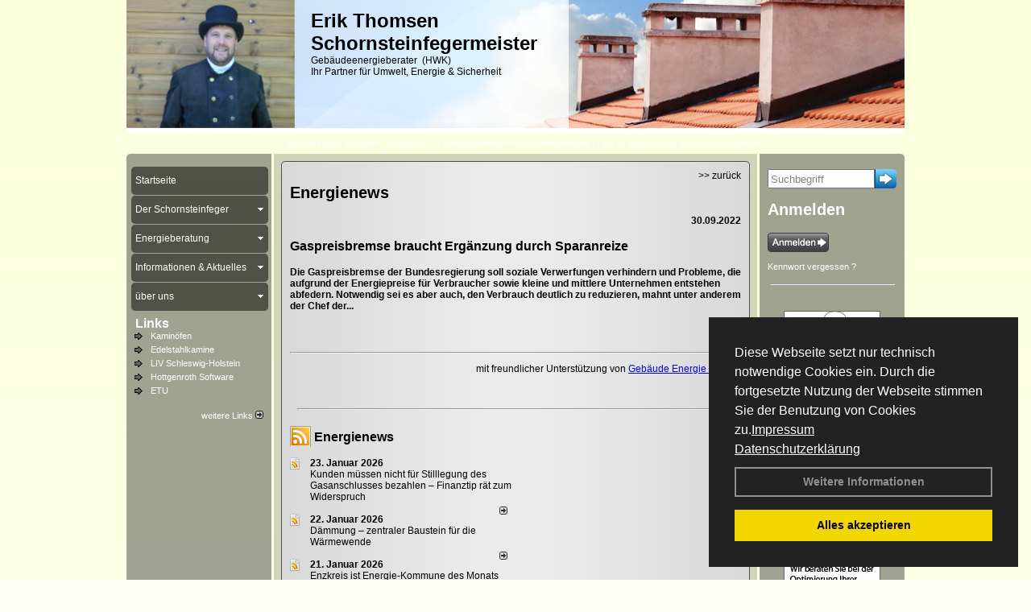

--- FILE ---
content_type: text/html; charset=utf-8
request_url: http://www.schornsteinfeger-thomsen.de/Energienachrichten/Gaspreisbremse-braucht-Ergaenzung-durch-Sparanreize.html,4013
body_size: 103668
content:

<!DOCTYPE html PUBLIC "-//W3C//DTD XHTML 1.0 Transitional//EN" "http://www.w3.org/TR/xhtml1/DTD/xhtml1-transitional.dtd">
<html xmlns="http://www.w3.org/1999/xhtml" lang="de" xml:lang="de">
<head>
<link href="../ig_res/Default/ig_shared.css" type="text/css" rel="stylesheet" />
<link href="../ig_res/Default/ig_datatree.css" type="text/css" rel="stylesheet" />
<link href="../ig_res/Default/ig_explorerbar.css" type="text/css" rel="stylesheet" />
<link href="../ig_res/Default/ig_monthcalendar.css" type="text/css" rel="stylesheet" /><base href="http://www.schornsteinfeger-thomsen.de" />
<meta name="language" content="deutsch, de"  />
<link href="css/allgemein.css" type="text/css" rel="stylesheet"/>
<meta http-equiv="X-UA-Compatible" content="IE=EmulateIE9" />
<link href="css/css2.aspx?id=91" type="text/css" rel="stylesheet"/>
<meta name="google-site-verification" content="XmSRq05SUlTVZX4xKJJtY_ou5f1vthX3mj0FZFuJQ7E" />
<meta name="keywords" content="Erik Thomsen" />
<script src="script/script.js" type="text/javascript" ></script>
<script src="highslide/highslide-full.js"  type="text/javascript"></script>
<script src="highslide/highslide.config.js"  type="text/javascript"></script>
<link href="highslide/highslide.css" type="text/css" rel="stylesheet" />
<script type='text/javascript' src='Scripts/jquery-2.1.4.min.js'></script>
<link href='css/gallery.css' rel='stylesheet' type='text/css' />
<script type='text/javascript' src='script/gallery.js' ></script>
<script type='text/javascript' src='script/ContentAssistant.js'></script>
<title>
	
 
 Gaspreisbremse braucht Ergänzung durch Sparanreize
 
  - Erik Thomsen
</title></head>
<body id="MasterPageBodyTag">
    <form method="post" action="http://www.schornsteinfeger-thomsen.de/energie_news.aspx?id_news=4013" onsubmit="javascript:return WebForm_OnSubmit();" id="form1">
<div class="aspNetHidden">
<input type="hidden" name="_TSM_HiddenField_" id="_TSM_HiddenField_" value="BxMJl2YsD-7Va5GUx1XW6vrMFpWkz3rf7xov9zs1dOo1" />
<input type="hidden" name="__EVENTTARGET" id="__EVENTTARGET" value="" />
<input type="hidden" name="__EVENTARGUMENT" id="__EVENTARGUMENT" value="" />
<input type="hidden" name="__VIEWSTATE" id="__VIEWSTATE" value="8bipxd0O5WQ0/Q4eGzAzOFc252aRMzCGXXc6UxIy+CI6yPo8Rulmpxaun0uyLucZ4tPrHuvOXBL+4XEls6vcjTO4yK09FWydMNa1ja4/NoC4k8Uz9OihUlNF6WxNE4k11ikUbzbx0etttZIyIvD41F2UymbapYFUPXQW8/sYPx/ZqHusmVOJsv87nCXGQ7vtpkHVytoW+YSM/lBcYbU8AhYEMScCWVhpU9G0gfWUZzXcvRpA4xMeMpnDQIsv0bm3LKtwYKGULaXPJN3kZsc3P08/hGfIO4vpmYdaWC9mCqjNlNP7VM2rAKIV+vMNEylI6c0U2idraq4t/RL3O/DDCUphkn4Evv1kR//aubVjds+6ychez4hV71pgXREEz6P9Sv4a5b0iTOwjhNs6/OGow86xQ36yJIfEeMh2HsREZ537p8Z1Sknpy0bj6SZkcZTcyl4nIbzk2WoGt5+N2xN+mEyW5AwspCqscBTOXkHv5TcqVlsBkYNrE+Fs4/yedQHFkielD1pNWrTmIFFkQXXFpAt+oZwZN/xzfwUpnLgdssvIJ3t2E2ebz3NfaojkG+DYalErLKROscXmV4GXq537N2N3VuQ/qpJl2VBY6giCdpoT+PfuNwGsfX0FzUiHxo0BvNCWN2ix2n/[base64]/kCkk6xfWQ7cBapwRXH8MCLPK/xhet6ukd1MfMrGUkkWsXWf0DpSsIntNFKzYCnh6px4YxH1E6ZmtROOY7Y6Hc8XzNIfp36+D9r9P8ZmLpT3k7LPfS2KdNDavkEpSDOVGjhLDVvU/LGN4Wi1jsH9WSM2JSQ/Tb0xC9lpMippuI5WyizBucpkX/vhbGKWhGF97ppp4axmlnm9LCB2yPeVb+QEqXlLAf8SLYGW2Dp7hPnWR2pqJfTj088KTFECbm948IZGwBJ9dCV7yKO+X0JV4NlfXOEb2gCwa64rrDY742+f59O6Fv7cWM+OAgF/NrChcSLJ8ArDPqS2l4S7O+WeXFlQ36RvyCNW2Vut3I/94hdrFCqoTyiA6nAj3f0BCpUQEGxYMur0Yz8Aed2a3UMT16S2LXHRI3Wl6Sm4UMRlIs+DA7KmaEEnyhLBhdwKv3eBakpDonX2EbMcB2tAKX3g13Fik9JzlHiNRoF6wj4TAytQO7kuAo5Z3JkPAgQAEmIE/p8OcJd4yxPILipCgB78iN6loCZnL3S6z9OU/00zcOgQe4k4b8pirp5rJsqvYgvmJO/3H5UO1YfmUcX7SB1pSPKX2UIC0TNjO5JuR1XxXa9bmjWVtMNFCyegAe6PtTITMj7en5hZJZIsnvu/2kbgP+Dpr92sfGVPcw1TQJW+ork4NRgHHOzuNSieFOXHok1V9C5fdol9OHflVMhEs6DXhcBQhnsj1scddPFxpkSJZ5wm/c8i6PtJrBGMl0t+3gMibiXe124LJJaOzyGCvQp1sJP9f8VsiziEU7kFvt7YwGzBNj7lpexWaDagHSiRS/uw1c56InjeTLXwB1IHAXgBkOtctNM3EzYVyoEFInXCF0rNRFhg2nbRoVyV3KNWQtQYMJigcJh+ooj42c6kNee/On9LG1KDK/zej8tIhIMuRU/WCKko/LrgrjdiIBA8MT9Odw82i9u5k2ZPkgjV0VTnm9b8KcWAjsJfStdH3eZrfXCk3EsNvIqnWWtWFhswmhUNVFNdMNa4SBk/s09dDiMwO/XQBxfwZqgCNKh700onT/zNJHKHBJ3IvRz7bgv+4M8/ecQR8XSpxYD75vxFIIexz5CbDkS97pXfwOqiqInyCpsJ6Cd3CYaKjTsvt0ZIZNgodBSfrBG0WqeEislI94jberOUT6uhjcOKdYfu7ozKVOjkvIfr3RcmFOgl6ulIxWdwi4t8dm+n/xLPat2J+MU28RmKpWyUYCTb8XBCTFpgTaMU8Q67pC26D7IQ/mHph7TVCLFqWaVhgKPcrLB0LlKTEBwZw6EHCOgjm0RCuOJmifLl6QflXB9iyp3Qg8E4JN3HvHZDsIfqGZfLH0dHGy1GeaNFpEQz4qgBZEpDp+EhzAc4FhP8tu5EWuzECzCwtMFdsQjSUMf2wG/O/9eEBuIH3WlxKRbjgGBsreS3Dwp/a9XEh3Chc1k9JCRrz/JeJNDlhtUaeKMHuGBZShsOEQJx0SqjZgQEmvOkKDZAO1b/o4QJolF3dtImCV5zeV+Evo8TIPzRJHGq25uoiiSS4OslEJO2mswF/KHXpmX3gsI78U68pgnpcRhB05io3Le1PqhEK6fhBnZSt0b1l/XjU9sfhnB5TKImCQzFISNJXUfNvlTVu+UoMZe6SwpLmGMuan5IwJAMbhSNCS2Om7Sdos59JKJ1XDlSAfX1K5uht3Kca/i5MVgvMK5r8MxqkbZFjy7UVpuDXppLcCd7HbMv62SpoY6hvIFxYe+zGlRYS1HDRqYEdJ9XwGXCGmjrWvGVYWgMSFw/bFo9TiVb2XuTxSOorpgOElJg2dBruYOIBxQ5H/LRszE9cJb3AMkSlOwGWeLBQK+AJtj1C/5/nLLS3PES4FRHxf28DSX3Zen4uCEEO8Ph/INaB1UaU3dMqqr9BpNfmie2P0bmhn3rjskZj4e38qaICpn6tIWztUVaKVI38+ESupbxYlIgpQ/hxgEJ5KtoLymu7Ztp+4APyVR56CPck93iKs3cl6mBJS0tH1iuCmm2RiSeA1ou6HXySES1iIyhNQ8SaUkTzvBleZ+Fy67r8P1zjQp9bH/Yzge1foNo0fP1VwPa3CEBSD6jX4ke62p+hQ8yxHZ7GRUGJAz2/CJAJGtfG8GrqWMfhTNJmaYQ9up9vgJLfpXSF1mPpOZxbKjbOOqdfwpTlNW3MmWJxkdhYD0wJ9ZOwpkrl/xp/f6QE3E3kHGKxrOxEg9pUN75eKZ7uYB1wiJLnJG2NjaHgr3+4Jn7SpnuZ4N3qPglEbhqHzG3bUPAp/VAZ0gBIyFa2vtyI1DwsUDED6XylrNRjl46g5Ae9BX8iGaBGdqfVkapbiX2uXk/[base64]/Jp6DaQ8wXJDlGMeICTRN41Dda5YSV77zEH8gccfYHK79lk3A3aXOd/wRn0hOMcBDXAyok40w+XctKbIPmvYFVfCHGkw43xT80GIZjJhN6KWzaWM0QyRMBOpbV/4PDMya5yEcGBgRXY4AIO5WzfmVxp9FndX+mIZCpeEx2HH+JR/f/IOMYUgi+76X5YPqAFNrUobeA2AoVCXyTZtQZ9eqR6zqND/aCB1TGywiD21pWu5keOsFuvmVvDyvc/7HZDSXj0XmGzgW+rTu7Rdsyl8QBpi/NmZG6pLMI+96Gh+MWR6fYOcbzYeEEJe0j9Avs/msxX1iyxvoJtNs52dKbJYzfuPQrxWTCNHqlyuaJudsKaLG+zWCguguyjR1m9Q/9lV0uVPgY5ETGa8dDaHZOXoL7WLZ2vxdaynwk7N2qRR/ELD1yxVGccbDt/fcNZWSjX2McDGQxRzppmsg10WAZAo3auvNhuLwVgeqW9cdynHEZGIpSdpBQfbF1Rk0P4Y+hHR7enXiGzPrHJ6vO+H1yLpKgwMgDwwmVz/05YAu9zTJwc6RX8r5IF3M9wA0tHbvDEfKbqCdA0gEvYLqVm6t+tL5yFEv8JkXuvwqwVJZXwiQb105SQ2IDxTwRP2u9i1MaAcT3488SfGZnle9kEmmWdWimFaQFwdgFy+vSpS/3mT5pYPszPHT7rgdrhfU9SVwGkBcHaAWlmlK/pORmqmvtyRRq0zcTlRE1DEVwybh4r2FQKLewVqan56K4BR/k8ZsCFVPdLGEO0RTVjvgX+QtBQ3+3ZULVy1nr4hD1ZM1WR3EAl7MNtnSZov/M9oXCDhBB/Ea9jYWeyl+juCWwOQRRFuRAM+ZkQT8//[base64]/[base64]/7Ra34+Ym/o1kZpmB9dyXHcbkONkYL/W1+degxcYY8O2lZFyryW411xEr7JxKVVdHTsumUVV+978eOkgvoyT7M1dmqzk/a/rKIEijgSNy7Tp3G5C5wlp2qR8glGfupYMB3VQoo0XDav5PVe6H+bQoFuuEK5gbQhgrTGCiXIfKmJn7lYcrM13tvEUdJV4jcj333ytTA7/owJCij0WF9cNHKqrNISYSRUNhK6kISrnHIqjjQriGsCHoX8z0Gz5A5zvN5dUW5mgQzu30HzuaY3k1rlCpIWiXCC2NXRtH84DpOL5bEwKP/bWJ7fduF+KVJsPQJre89NAKVEVTySgcYguRt11YV7wzMXm/FJ+vPo8328ksixb1rTxtVRi3tLrrAQFDLrnjoSuoKIl7Ogr0525ToPwotHt4Pn4hkzR57FQf+a2p/xk0NpGt7EkEVrZWCpi+fhUlNrsDq4VhW8F8a2unMzkVceN1jvcUdmcPIkKRP62U/iFsbCDDrXe7v5aO9HZbD3Vi/XicZFVVHq1EnjIXq5j7H3vdWZYujx7C5AjesHI4Suj7kBn8f2dz/RODrwrA3h6AR+RQZbHAwHrDgNVegIaW9FvqRZFGehc5EQ5MuEdrfSs5wJkxDiB5inDvrA4tb/kEY8AngUErEsInotC2kE+LhPDwtHFEIu+mTb4FjntiBILDstdC6gLjJBua5ny5grGuLMdM5jWFvA8gD6nfVuNioYXc5rLFQcxKm/2YpMbeNO5HS7/hezaUQMPK9TQuXn6PMi8kNxy3kx1SQtdT1yBU+idualySP0/dziUQ/mTHeV/J60CmW6fX5XNpPxP6VXp7E1w52LHQZDRnVvStmzmgWkqjp3qmOWCbNj0LD2i4Ez3DQ3s8auq99iEzFORuWpW4Z+bXnyLw3HGyukGWZvPLBKMRsfKc3nkCB6UF9/pPmtLrdcQWn1LhVWrGdqKSFFGs8ZMQ02e+F2tbnpTMdnVpiAV8Z+I5hRWIWEwq+mSjqz3bBJMCgCRvvWccUWg02aRLk+CKmork/wWtUIKtKOhcZgH0ig2QdY8ayQV1OqoLCyIvZx7RAnNtIYS9GDqZMU9AiNJwfIM6uITiDS9fmjkx/ONVLzsMqZZgpiK1nLCertMsnnQoT6JVYf/xhw31DKZ0Qn2xIDx8Hz5S1t9c6JKGywEM8vUE9TRr0ualx5UskDAxc9RrossfOwYC+iOO/efuyJmDd9U8mRjQFjL8zo6TG1CTs2g/LH9fp3JHZPOyKJmJIJTuY04xIdc7aG5ASh/LtQhm23C+CKX2y8J5SGL30GSRYBEUNkT5bMxP2IO7eObJpJEtyX5ta/eTGSmBWD75THdMOLPxwlKlspJ55JB/ZJcauOSffAj3GwlrI5bsSUJ55cCqmwcrvGMN6JMl/4syjGxybkZOiGdQpHQSuLH6XgFmHkYCE1ogKQvnl3LrVya5HKJuw3O6J+mtz8mRgGzofrL+GMc9dkIQWWNvRUIt2WPgHqbd/Yo7aVj6X01iME/NaID6o254EjTkEk/3xl2nHFEK4qzJI1EKfz1BPR8Czw2geTJz4X2a9/0bgOXiQBE/qmSy40+Z2ahW4DFzdJ12XffzbnyiiVha6+FIJ0Wr3DXmf4tIsYphNPTe4EwFPtrmRdG9YHaYNXfzuNgZS+17SxxXQUCRqB69GQHqM8FIg5bgsfkIbwGM7gD5pdyhU5RrvSkQVlSmPzLUU5nJzNiq7aRXWmJlxIw2Vaf/ysDdNJrp7gpKNCvq8ACLbMgzbaVc4C+vLcebLKEiiwlqtie6oetkCkOYQ7OFnprVaUHlyPsUk5OsfGG6haunUPKHZFdQV96BW9O5bsnWWLLmLlpkeYwNkh4e96aM/vzpESKD5UcLRoFXeSu9H5wozSe/LfsZ+tv3zCB6METMyV+5Irulmf9T/gWw/ZMFkVC+eQkt2gv64EVf0ITbxUw0cmaDdptfk3WITXx8SlH2h8LSry9Sev78fwITHrt/fcM6WEBqmPz6/gN5VJdpvMNl33/GcAkob/JR8RfdBQ0s5ifDddpj3FfYPvWcJMmBQTen21ULTtG4WIaR902McG/0JCFAZ2a3YSc+rPlAquW0TVqajZWBzVQG/K8tYu7EFm2CJiJCWrdrlMiafzr9Ei2m9l1glVwB87c/0+S8dn2Y8lABhabz08lK9DtnIFQGNY/E8Si7ZAC4HX99vPlI7GQmz7oBjiV+CFotL3SZSnAWzFaUYmA7zhI5UQQF296rMojvZS9E3VQiR/CaGEMzUoM02EOVlPhYbcctgtex5mr6aYTBj3uQa0nPTyTRSzrHdJTueCsaCrkQZKtACF7KfTkMYMv5T7yilbWZ3tzCP8QgCASVqLVCRXOg/twhig4vqCESBZZSqK3uNdFBzwSzl9J1sM/gi3n+4EmUpSrO+9eP6u2Yx6PFGEfM3ETnT0+vRo5zbKjyQU+FT/wYXJx/R4gpfl9380xURWAxxYrtpSjv8ELilLilRvkqi1qRQaOR/qhtfnk7nn3oLF9yJ6lEtsjx8oIsD5iN1QdLpLCnFNvWUfND6k7prGyUTRt8XAgAONocKkQ3CTrUJUkZ/yM+NAzjHnt9zO0pi2bLpe5wIK2vtDDr2BqNP0oeuFErV0qr5m4Z4yfkBti8wk1XXeeFUk+FyEiXB0A7tH2AUNNkWL02eYV3oO3ldNLqVb0Fnab3vE54qe55Y6oAUg3l6kjWRmcMyP1Kfs63851edW/15oXFwSx9TUwfhJPJg829Prw3N6y+VNZOEiLIqLogtTBlOHXiRFiXmBsfW7a7ahQTxf1lwkxTI9+kPYWUYXPMD/l9a5yFgSioUK6fZ3+vZXuF5IwZf5Jcllw6AyAybA5hhQ8YwQhp//WEgsGfE6sCowZVK7DQEo1krBcSsgKmcnZ7Yg8/d620XCPJ5W5yN30rJKiHfHBVHOPAn66W1abGiTiVXzNUYOTLZrCBWkwmJmC/c/u/SP7tmArLJGEDwXV3kkbkSv9ivzpit6/NDue9jwquUJee7WTrEBF+v4QimGqFhKYxp/dS+6id33FVDKWeF7vOQOlbY0ndQ4RQI1XG5vd7SKaK3fiyDuolcs/zlVQwiLURMesRqLGZCjRGHRL/8iCVyeobErXF4TM2RK+L2r+ANQeGQjF+CQtwiP4AriW6Chn1cgFuURWfow2A56zgLnwBtrIGyDEXIHAlzyrR1WtOnZTe/nanOOCD2k+yaAxCycs+D7srTyPFCVUMUAdYsr65CSu4F4cKC/g5Hs8iyZtf03YnD+pz3tdm/JX8d17dEMH098kkT0V/rLjmc8nIx12TvG5Dl9P+HRBZWKBHIi9PrMinyoOUQqSr6uVHZadHu7UyC2YcSViJEiURbPOke41N15kHNyU67qIeGZ2GMWRPgTsEIO2DhaGrKQl95i3TBe3IStqTsg9h5No3fuB6FQuKsMWTXLBeU67Zqlz/hx0myX8zgqKhuQA+mNCqFyToptvSagzmge101DBXmM/NlJh3/XnXkvkZTcEgoDH5Bx5hJBvM/xETlGLWuKjUlUrJYSgeKcYJWdwmYcab+j3aZXkBXHPSkXXSxNl6XAquWyZjhxaIAz7hspalowx+O/08zbtLZlOaNmFkZueqzpPyetsd9yRwp6hfHl9lVYyyIfWXq5CN9oCd5+hVMnXaSkfMx5VcjIp6GFvowpby030OR1Cv9/bikF27nyKFl2hkGBKZ/H3+Odj7MGlMuPD1HYu6pQclKLKylo62PQpOedGKOWiT5I+J1anfUAIXFZTg51JkpQkR4GLfjEXCznBvYHbqDo+muUMcrcn9yzC/k9yJLAJMYTVGMAOFUXbrqmyfUB6wye5VfTQqcB9jaxXIU8l4NfOQBKVtpl2rGiGOSwDpXvwVUIq/WXFzRtbQF/O4HirHuuZk+xwlWKY2E1njPks8SDgUeID9Lg8zivOEVRavW4m9T7YIRrEb576pTKl5LsjJeaKATairdfVyGKf3WtUHw+SQrE2zghqP47avZ/cA71RgLMBKvap0ZTcBh7EGTKxub+XHAMgBb53PpnC5d851Bz20pMUtODaG48FgxAJ3m+6KTVv/Tgk/[base64]/EsdwOq993vbCr8doJMFT6Ahgn6r6BYVD1PnPMmq5vYzeOOoNy3MDHXviTIEP1HXirUjV3YBauTaeG6ggtOlRbbv32fuc8raxaUQnQ/Uro9RVznkQvVmtw7vrIhLkRR7DQserGON++LC7wnJHnULQV3vo1aEXsWUUVzKT86ejg9Vpfo21DwVRO9pnBMV4klOlnwVfufM9qQbas+vzCcvJzrNXJktkuBiGu6nPZlu3vT+J/rA7iy1Kuu9CVkp91hJwhEeflVtiWsYmUpZeqzQK5sGpxBdKxAkfzYxjb4KCgBzp8iPVfl03+RPO3SuAjskgIEgoAMXnTE8W4016VDro91w+tKlPKAisfJtfcxHzvyY8qrafBT92N5JrK1GHpGFLDugDQ3lQGKJ9/HpU3u7AiNML21ZbaDHMxEwTSutblGR++BwSSTeiXxR20hMlZJPlNgXBEFlDxvNIII5Q767VTK1+J7wcyQ67ppu98SKHQDvLLHAJL71zPNTVgpZL/r90yY7sccZeveg4zxmjkWE5IBjKYEhq28tSt7Vuj36jkg9/XUId+hNnOUonSxiCCtNoMtGZ0ELbr0aozRxODW90p6P+0pcQ7DftnvwX/5qIPu6opHPcf3chSCsUpKoUi2ZWSOG0V4AwUz+TbaAovfSNoNYH76g5Y5Th5sbinRx1/EtKM5Da2QwdmWgnS3k1eJJvE8/rEpkx2G8w3QA1dxDUGKOp/GdT2+px3/BNp4rP0L3UMPhIHeqv/lKOEuTiVVh4V1URm82M1dkImfBppUI98I/y7d052msgyxVynjoFYvzHhcOz1Wvl0NETU7uTNm9IUQrFqMpLY5GcvIK/PpWr/nsZ04sToUmp/mN+Zz8+r+lLWXqQpXHgNVuiHJBGkly5aawhdS+J2bsRJA+vik1ssfmp0sE9kyR8+ITV33y9zh9nOj9Xm6T8vn0bDX53cYaiXE32FeqJATlNufAFCslhQa/MxN/k9Bkuv9+6Ad2TofECCfsdRxaxhDIl3zgGT65ALGN38EcfjGt0YQJZ3In3W+nmf4BY8iUcqTyrKoqXDgNzDa857a72DisTJHdFGrsF9uKGofSA5iFSvTB9o4DBajkqK0rmpS8qS8+YX/kuUEkRyGTv5czpRZG5mgbaHaPGQhCn+ivcuhZWzVVvFq/oexAWjV8UeLJ6ZSsGZFsy+WeapE/9c6OCmj7hYrwXjEnQpZDBs3NFf9Iijw/UFcrwUf+drVzqFLA9t0UYzbs7kvgVtOF/QCsclywAeSW19EqFVSqxSm87EPD3SLppWZAg3NdWo8d4qKAcSP/woYC5cY4XQOCo/toeTxMpfa4sZR1sGh/jRFJZfOr7V2w8meoDFmO5tWk86AIvyh+c5ab9muh9oUWsNPjMvkt/0FwG0WJwg/i5Mzr4c+LP0aFKyH9MCOGQL3ulAf77IRdIeCToHgoQ44fg9mYCa0RfD4wx0bOm7sK9dkI0JZOvPIAafbCPU/8YB7Hf4Em4ZLSYum1auGIfh8n7cHJY1JTWBLBTh84o+bRBNi8LCuuF6SGE2EH9HNjepPvg0X08NbjVwi62NW68qtwUZJJDl7ACiQ+PDODj9xm7aILtndfgYn+FqhmrX0juMAgCGYY2CmLpQ9kNiuthPGtfVeJxMRygV4FZpA/BAqo4a/5wILkFPBcRbBJUhWgds9Otyx4BbI/[base64]/s8B5+4jsDyeuM+6gCRcHRh09jTmXq9Rtz37M2OOb1iV8VTKmhgwIIpjSR9AO1UMuq7jv2lEjDuDsrSrlkreL4igjU2tA1N+2F2hnfsZHrd3c7uwo+dWgG21wqT0W+tPOCiZt4htIawdXPuQrDFcnCOtBDmXrzvzMJ2RcaEr+uLBa7CQJ+FDhC8U/vtENuCMEG92S/USoc++psWoeu9dhvBV9FyCC17e0HnzNpqMxzWVCSczbRswiwkjWRiLM5OylypJWEGsOIg/SLGi5SKiySZHrh9RKARRFPDVfXbjpnSEU53mCaNgIfDa1+qnot383YY363MIc3iJwfgksgXyxQbxGaZ2eJPG0pvNC8uAZlmJ81NHNJ0gE1goPWrm1NMZoqdZO7XhscpxBcUCSKeioWgeb+5Lh2ibeBdV1lMOcp4mFdoqcgNgIpScnXN1TVRE+pA7Ii/tK9nDasPkoWAQWKVVcpk2vK6W/5L5SzkdW6GFWqyHPcE+j2viGnHK/4jfYtgwasQX3v8zMGzect210KSs/OiIKRx+cpJqOCntvTmdb7osJc6l+NR6nwtcW9G7hkG+Vqrkgl8cuETvX2sW1xjNWe1690OjQNebhJL/xGE2J0VrCwZuoXbcDeeTxpu1bfBez8DL86nXdTYHHVsDMpe9vzp3OSbgf1NRXHn8QS725psmMV30WxDyEnzqIu5nWpt/wmEyiMwiGuFLIxGOH2ytUW4nSK6WJNFize2bW6ApzIubdLb5826+ykv/xR9uAktF512WqBKg9vVYr2BRhhsOLc/fH4nvcpCntWhPIj7ZHInPVm0TdfRlKZ+hkpRBeU1GyOGmuHTdi5E9vNj3GAsNXBMUiYzD5gQXCjnF2sGOOV6FR+hGhC7CYraHi6CN6NYUPqPTtx+BlvbsFCx6qYTH1hivyNWpC3ZyxAhriihB4a0cFX/CN3YxxYQ0i4KrMZ89lXdY47qTBnwF0SCutTZQH49dOsUfYDCr52ZBvXrKm29+PZ4QuYhdFcQSBUFUxTE1o7PFgJT/N3VqLzgXi4Zok7wd0bFMqW3926ASyoRUTLZBXUelNATbeZUYo0l9VlBKlIMTaNagBS7Z+uzTszecLO7NHaMIzeUh8XLk1OPyeLDeLmRhntgZaKqz6lWgB30ClRbP+evMTRAWX74IwT1J4DaNbt81PFtakQ+3BWgEJMQHcilkdA4EXSHp7m/Z9FT5mRpdr7bXzrqHV+nwLy4p39YjLAb4VNt1OL/rtSLyCVEJ00gOpnLb6Xw1NXQzayYCU6tsQbnL/XqSOs0Wui+PaHg3Jzs9MpPL5f2GM/6TtqdaHjsVgfWeTXUN7eXcKYm/DAfLP9QtbBHa/sBk2oq3Dp++hoZ7YSjJ4AndYAcXlYUYJ/Af44tJtxzBFCGrhoRD/Ih9euaDwcgjIWJEv1KiK4MFdst8IXjGdKUKk1+5Bo86nHXHf5qZJY2OShDmGhTi0kvxcfZTpaGWem3Q65+WkUkKmo/Q7A6lov2vjkN9tR/ziOv6ByY46HuYkKFNgBx1hGeXPvHe5iCXBZ3YeamgAt/BjaHwiXloUOevFV99jofS6pZOIezOVA2StuTtT+T8mK6RPkKbOqZZdGmR5B34UQrrYX3iV61JCcJgWaIBmIYKkqf0kbCNLz7zBD78kNFSiciPu48xJ+bg8BhfWfDMynZ8bPNpXl+oZGwKxbxo/4BTsMpVnT74C3tbZsJiASJLyHy4+gu+/PyOJmi4BVKTvdG7X32L1jTb3zGDQ2czMCMZcFmwXlw3rlpXIaFHbEIYjfTkfJURtjhyvzGcnIHIsz97GPqT+NYXMC6SKQ9NtKT/+Vy07xg7ZVW7uqqNZYfoEZF4fq830rM+skGE4t/m3bQ2AWgyZO4YujdbpQxtptleUlFcjI1WQBBgek4DvK7tQYvlkUNJEm/MOikuyeU7CDwYpNcOCLtuKaMQqA2Msx4OJmRS7wYflmaw/BcpgNQx+SftbzSxeuHuJpK/alDeH/0cIvUPcREhFStWr4VqYwSgY4b6WSoDikeboCRtLuiFU8nWHPkzKE/kd7rBvnY/ZjItC9JdLVmEDVJMglqyQJ9GrQpOT6SASudqOha5UnVOFNxXYAig4OGI9SpbU3Jv/nD3ZsmEKnbatRVCa6uWqfm50JTuYhwfbKwRRkCncyupxm6NXiG63+UV+5S10luFF/yaFggamWssC4SROJV4yvC0lbju+xHyp6DgxfWG118dtSNQVgP0M8Phd3YZxQKBdSk7ojCN1rXZCW/uvgS3xCY/+OWPT2272Ufs6453Cw1NrvDl766RMRdso3bK8oyM39JnT9lyjzFt5mjk+qR69qET9OaQamITrGs5NbkOqx61HCmRwSjR/wTAuP5JthMzJNegArhBf828LcMmIR2PsUF6RtAUGMk/OzKntRASrIB/dtYoNPMoNVoyTSRh+VldE1lCCaKp72+rLbeQISnumpIJUWc+Qoh+qE8YsyEFGogqIiqJ2VaVztGuA+x8RFrLn4WuHLqXKew5RgkFJ6LlbGgPPla+dyRCXftsRxsvlz5fr51dMWdVsaa56LlHz+FIML2MPkhfgFP+l0M9bB/Up81DfLAwtK1ytSWz/pxd/VmWK9WOPZiVU8aBRC4iqTrodRKehLSU76yVm2q/og4nK5OeWRw//y0fNpfMYySUjhtOROF+bOlR3OufT/[base64]/vbEA3cSKODSm0jFS+BNEw9D2jD8tEWVaNEVGX9pW+uDRM7x+lbMSk/S6ncI3wrQisieFmOiLhPYyznkm4sPVQUe04SX5qhjEVbba8WbLxfWLAxplBL8omdQ7dat5ZQ67EJ2TlfndGRTKQ9Lww7iTNnJxNNpOjFp8Wl0xqLEWe/2C1xqfaPO3OkwbJdHfxqYv26SM+Ap9x2V0Mzlzwy7tiEgQq4qL1QWqrh5KhHBFVkH+7oH8aC+8HzNmwuHOPf6LXIcDuwGUFa5uWW54RlI/pFfh3dm9yj2yuTo5wi39enI/gYdtc7aalT02UoNh/tM95BhRWgaU1MX8hs0RM+D0VfHOFD3imaiYPyVfgZxGHFc6nULG3Kd+VxeMhgAmfxXHhrXse6lB+pTAkmGv6Om9PU5MYU6vo0x3zLT80xCSUDQVgu94XHYqbD7wOjSsj9YQJQOyKrkziwRFsPcsFIeL203LQ/FlW6zITxP1Tg+Vxz0A5TOq0zDIja3T0o8FKo7cQPxzw7bYRNqABAf+8X9YYGg1uSW07RmC11inFeqGNup8Uqy/6lA8luUoIF5AYiuSCrS+m7li5OBzuQB1NzJRccfLlJJAhrRDTT7Ikb0h6oTcxrtajBGZ1L3tiIY9E+mmuEEiyQ5kaHvaNEzquIY6klrbCHKuqZ74Bvu6Mi/ROrGS2SxvHV1TTFFtDDhPWkv3ZqWnru6/6rF34bL8mDkt9qhsoE8c2pQMqVVJ7fQgKhjqolKe/e5edcU9fW7AxLo9cDf8zytE9W9XGGZCM/u84iBYR66Byn2gh7775slCxJjknowV7ks5j9ytJnDSYzH6cufyl8r2rl95Bo45NbRGmYlOuH/j8189ClAa0Rit4cmfpSMvje0LI7dgx01ANHfqpyLEmoY9wgDhO0UCbbzyTUk1y0ev5PQxQSHQXW7sGqv0z9UP0yP1t9TfUDxDNRftxavqoY2NTnycKOlbXYNTJFCDIePjYTcHKUkrWFjmkxhIlvBXxVkxkpKubx7/YwHF0m0MAE1fY4nZJbaCYn4kQ5dlzDSx9+6cTzfnQ+rPX+9G1we7LxUOy0C5OkfO5agRh8+cR2IUknZr4Y71Y/K8u2C/J8Uag2FRqTU8QWmpefbHUlvJnJreAMsfEpzORLzRBar5je2yCOzPRsWvcL0z75r5+VRJHha5DsyceLjRqoW02qlm9KBuzDxv0t8G1sW+zdJPdUsu8lLO4ie8qq7FNimJ3kvrOboMHuDSXV1mQeS/Tsdg3g49cmhYhkO8iwzO7KPFZICkZUgKPAM6cJoMLaZFlwfQGKox89CuNeVbEwb5pL9sITjWGMDYUdTDACYkRNQTB4vjv5tv1OaIbyV8z4rQrQWuNPbXav2eplxY0dTkQz/atHmsTUNDOBoXHDBV6AZ1N0HU5yrtCawVsT2rSQV6o/zNki5eG0JjpXCUwUN/pbxtlXfXuWp282R2URx6GJBfBKchEEaroiFACTtmRG/nbdK3SHrpNUa3aZDRWHKxlgCcdqnAN1ABnIOrax47Avae/qdRUzGvHk0VJtGPb6RerFbDAaCfNE55MivLkbb2as1kpth2sYIttpiKflSRv7xX23GnIQnfyuAFtTDQzmZd1X9gyJCD06vcU7XuyeXAAvLVCgkLW2JFoR0Knb+DEh+aQZlQgSvqtNeisPG/W1AIFY04uCLiilAcnAIeer4fW/gXKTe4Tb5FJu4KuuCjbo2eYL5tOCSipIPVHYrqbnE6VydoGAk+3rI1GyPZR9P4XJf4/0syhwalXGuiar102N4qkRYIC5u6l+G4Zj/nVN9vkI1FXBGC8rd+A/weyjcXijvHsmCbumjgMhjt4hHIFfFLl/ghzXEl7a31vBIOYJRZqk+IdMqj3PzBdtwvHOfmID0ILJGboIFIkOc3bEBVFAtwAl26Ogc9+5HFQYgh3gAwNiCjCIsbr+hlr7cnMNy+klFv80CSqP4SfaU1LzcnQZIFbyoAwz8SzPP5rVeCI/iGFM4/7YT8r9MaZf7QcyD7gS/a7fJkg2i9rSZbvRUDXJJ0BjQxsY3dUp6p5eBIgMU4yB1wLCy3cNlgwSXkzf4QHRT3NjW9jUX/WOuQqMgIRBqDW/glIVX4czmq264kqcfSYadfleqJ+XqeP4z+jEvzZZSHYAIxeygWwEqwKcPF2GTTyrhqL0IvXKkko+SaUhqSUOGQu/UOQPBxSsGhzkkzz3F/1MupeD26DmFTDMnE2GnOLSFEVeRHKsdx+setxTdBunvoDWn7NzRy4jv1gIkRGjIbwdiiBaaDCLOS3aLzayjQV1dDBZhDB9JdAjHMlHz3jMRRiMayGqJTnRgb9Ovxr8+BoTvTVU/Uk0DqsLQdrkPdPGRe1q5pc+fZM8iZrJ02syagPyNOlkG5nSHk0Z/39DyE/MvG50vVOun551UimkM93TH3DkbeNzFj5m7MR1Gp/HWTrJe6zrjdD209vq8H4IF9Exmu8W9ov9tzuDTKmGjX2H0PvsHVMIwcQ1hcAF/IPqBiUWmrr3L5WBieok5FstekmOUPUczdAx1Dtju3B02wwLNvgiects1gHxtNMzzVx+K4e7Uv91/OIJdR2wdKhQXE9U2ILtDZF4u/xjJ/rv3GaxVf7wLASLNKH4ci8t0vAUIi8Quw05wxgtc5En7IRdu6EdakfLEVCUrbBgorwGgkRwnbD+M/3kf2W9KfdEHFosWG6vl84RizXuZBS3JAYRg60eUCH1dc1rLCqUhUTek53+5fh4UB/32ZFgVqkmATjuXmjBQ7yomB2083YJV0+20A4MmZfhciT1xTQkTU1fYZf8z4udtfkKCpUGkFj5p/wAoed/7yfmSTlqOL1F/7oyejtiYMmTYseBfs1V5gZmN/eEGH5krG2fKjM+7tPbagY3VMmgBtYIl5VjvvfmUfkFgwtry9QjzjY93xHrkfUW+eneKUbuH2Roqol3KrZEprL0siXgPvOcG6jpwfJX/T5hDFVhvJNDSBNczOlMR9+TIKJv2rSe2CUfxSCSdTFYv6hdVB6OP6K3IYel9eOUMbps5Pqp50Juc92KVlZrKSsTnAarjOvl88IK9L1leON0zzVuh/FsdgfQmFJ5XzGalmlAiKbNtPCpTu0IKfc0qOpgcEGePBbWnQeRk+J/3s1gyb2jZ36P7pc5EySfLPzoAlzLLq6h1gata4uIlPU/TaoXxZbNQmme/4AGry+NFGslo5otSPqL0rxy08vf0g8R/gOCB4YecTOf37H+a8OEgkWxMe9hCgkfhgOwCFLrkPKxXz4O5di1WtAnHL/NYpqNfJyRV/+G2FxVUg2i4npPIJKrfzI0SwDRXxMAh5Pq158X+8PKh1tV101/0oDrxIUV4IkdRhrHejP6a/+/giRnvLzH9BynWA2WG8z5WTQqKLXNIkELZN5icuNXkmeS3g9mDH/B/czoRZBMF59sb8Q0zUlXr4W8qFBL7uo8H34Z1f24xBcMJHOItu/Q09KCHqZDUO4aIPCQCshtuKhPr3bO2ZJMdnds3bDMCqVRAFPMZ/07cpyewrIuUnSzeL37aPu8kBQxctrKXmPxa2BmnZ5dlZNuR399DDMHtWXqi2yk0qeeCjwGZYLGvWhbWJdsQCAYiVCKXbJc91ID3wLlY4SHLyKqfhEn332LV9+lMNLcpqTNv3QCm9hPOt/fzPK5kz1JkGYFRTxLfkSDFiCDG6csUDsGxTXFirsWGYsdeimTIAvi5qzCcgOmPzmWmxTPtk6hwey/BfDzWMzEhVFYtXavVvh8GA8ENId9HHrGSet94+LtYQcothikcJGMZx53ng3n6sdqdyyKPoEW9Bx5wVY82XafAS6ar67N8va3BwMtWv4DAIcdvpyp7+/g+w+TuubOPSpgpb/0rPAtx/cUEB8pAUNx18+ULaJQNQNE6CPwaHR0Z8isn14rSWfGAc/wOjJIL4u1EPEQEkpA0bh9c8G0DEJv/8zObALX3/J34NXKe9wqwIwrtJzUb3HBvhYEbfEUcrAKNAW2TSEMJHgNsnzXu9zccXoFvN1QuDURJqP3D3/oGkrnXjpH8ChYxoJHXIc0rFa1JIkEPBICKWoPqkY2aKu+8Q4MR2WORTA4m8e2Hk9zVJTQLqcfL23aaOgndMc3aNQ9ivsFMmbHg5f3dHYIWwBcdlLPOA1TXiCkU2349S6dOYOtK36RjZZGpqsqx2I/USGw9U9WgWIHDDq1pt5+D4XPjL6FRLam8mayjWx1H5JhAe1pKP2jomF3+AKiggF825MToiWsw2PdeOBip+c97j/I5ozaWHcx94ZUS4iDj5Wu9qNfyyLYCYMHpGCNRxv3eBcZiHj9xC1YKGoa824CwAo8uCzeI1NWj9jtAn2tGYe/PLL7tsudmRP0l1qTAtW52v9MxwF9ZBGzRu8jtla4F1I2oaSAIdlU/HnkzpB5T9KuuqfyEvCYp887P05Kac25lYntKAbYZlpWVaLIph/gVoQX3EX4NLGb2ZugJfua1OnWSLiW74HEQS2ooTMc21JOOMoINiQU/D+eJBHiepfdA6x7OxVRCQvxA34KGiPnY8X1Gesswv48Xn06BwfIquPF/RJyAXHAZQpQ/Z9bkAJJ2WC2UcifbGH5HM5ODlfRCCMzXKuAStDeWhAQ6vug/6vmQ1Aho9QnKj5+zq6M+XT8qH0+ksgNZsAYosNfKkjsmUIuB6LCJFw2QR9/EVmPm4HhcoUsimI/o/bF4P+97CduOUEcw5KyQEwltl+zWye/UHcBdFQdIjmCahmGZdDc3L/780lLXZ/SDoOs/Rrii3nN5r5wp0+rksn9fuUpw7Kyo7bDIqQUQGlKmklQYeuMolmDrCpxgCPh+XCgXRirEOTK5jH7wo84ks7pfBdrv0SApOUsGH5NFTJfr6pB+DctJAX0lyXOhRDXj1lP70EuLFi1Borkpbo2vstgkJ9aXRft/XpS3PCs4ls1+GPQt6cFVnwd4BNa1FPZr7QVAXjdKMEC80Cbw7qv+IyO1TiK/fmXVt3CJfBa328OUdUwfhx1Q4Q+xlfmjLQ00uejA2zAfcdrDALn0RwdXUPQ3O3g4wioS8MZYRcD0/NidS0nParRINhrMzUo99pI8AUo/CdA7WMjqfRLMuuGUhRcEHeZ0eqm29U7n8/hIACqRmmGtzc/Oxd66LANCIMySnXL4xugB0jG2uK/bCeV4ZpUcK4P+X43IKIgXWZ0CHqg7sBrmRzcLmtfICe0DhBaw8MOAFiOQMAJwanC7MsDj5cuEmaRdKYa322X64OgpKWyt3jh4P/6JpvYvTOfb6Qzycx7OgDuCIpMcFoJG6d2B4sOpw1DfXw3Ue8yK6Yijx9kQcS01xFgKeL77W/7QKjDfzO1CizA99RexgenVnB9MJHv8HzwGS5YNwYOqJkanXEslvyAMO3QtSmYsp/27rpK9UaoMpvSzb5XxeIkVMUL5ixyboDRUaPeWO8F9iNa17VvCIumUeaVEv591qakxv6hMulDoHR2av8J5dqEeqFHZMpDSphJfIrWqXPz97bHlHinjz02mB/5FIC4htSRKBKBpvRV4SfX7En5+vB/5PE7kPq2XubVpkQMdPEr5oZoWRe3lSAE9mQD4ramUzV8CooIFi1LBusbj3N3hYwnB7AIXv5aPmiSxvh33uDczVnNwyJ58HOOWYHeaKLo9B7lXXi/IeeXB+aP+xpR3nMZMSFUTW8JIo62fGmLvEAJJlpC786DvjEMCHRjjWqMJr9l5Sx1clliSP1pOF5mJhPzT8lx69HyGT/OoOsizUxNfuNNAkFVOnP32u4/bmDzZ9+VY6Kw6L57zXFgp+1X8sQ3lkIUN4Z6o8dWp1S3Kn1jIx2kWxcARFtMLd/5MHJINhSJTUqNmGZU/vBokzrXDJVcTrwDYgkwKWzL2Lh78xYuwvHw+M2pe7LlOcmn/71fsHd8slk1M7sDVn3RubiuGDxYLSFZyRc4ZDAvP+KxgzU1XN7eBcGDvJ/YbeELW0h/HE5SBBQOUXQoPpDbEliVLNp09Otr7Bu0ZoD2y/1U7LLOARuTbhQWEAaqoJs5ryO75vWimFg5GHziBr06iCLUM+WrKF8NIoxFEtzD2S0vGZBdGHVSI+0bWjtAxh0YYp3s1HTQyD7tJ5XJJHRCowunv/rV+8Fuib1y7sdItocZItkyOji7T9o5AJS8Jl322GH/b/ZyacT1Mgcu8PAtCfXuDXprlE7542hpOIaIXrybaJNv2kdEx+HJuPnBpqZFTQ9hg90F5psFnSPFfEWZXT0Y/FHYr4OLRlwS4rek+ZJEpx2S8edQZMgCCuPz8U/rqFQUlHxpFHoVBIR3fF7KP9THuwgbbAtjsELAJnA50y96pY2NwpjQcQPod5A5Oyfy5P4lCIFVD8DqJsG88/2v/cASSPFa9kaWValt5mMze7QotgzhWvh0aXt/FKvqDP1J90/v74sJyeSBlTXL5MIPAlbjhHFsWulXjuF1HBbKKLmSeTOacriyouI0MxSy633z7IO459comTqZCATlUk/C/ioxm+dsj3yjM8sXQFlkNBNQmti/s5CPN5n5NrYHvy4pnBqly7OmkaIvDtBGgCay7GX4adEgLjzjRD3KGKc0ByeYl9yP9DdzRha3qnmMv6Pa1eHXUSYsq9RO/eWT/0smcRaHp1YF9DM1ndKZMYn6Fz+tzVwBF8lfutToFymDxjojICMR1jobxZ/VubTc8kCxmr5tlDMV6Pt5G5Sn+7ODF8aHo7/txZKr3JKaXDjKIbCvZVjd27qNNeqbWgwBxnB+pvRD56uNBWPtqwJZsAltmgXpypPxcpEB+tsYZ+EyxfopG4EIgp41HbrxESTYelmQ4YFyyRPKY4aHHmpfecB9wkWpO8FZMyjg/ivvCJ7+n5lIVTHlQAxmXUnmjnKO2WXy6DYzeGtYiDVLfJiIOw7UPQQUCKCiJHwOkk8tI9L1XDY7SLU1x1m780ux5j1Lz4SXNCFeC0D3sZxOe0WIWNRa08vv13dkYa5SixY6zt/gOYnKcLJtEFEBBy1mIOp2cCGuMH2QjQGsx7cjqaFz8M2qc16Ky88/CRk2t4kpFcGAhnZIqq6UINfqt/xUuiUexqArPApZxhGJnfJLiKisUb3AT13sEu1D50GXQt9juEyGgMsi2599kibwjX9LUk1sglPjXe2Dbtyth9v8PHWRCrcBj1FQbGCE3ebQ7rzoG+txCrLLsvDGVNk8UftiV2MBY0nU8UcZvMKwrTXnPUHZTy4P6djihCtVSjUyhaH0GpYUfdknnSUQt1g9/j/qPN4b+KBDKcERWzA5lX5a9dQr85wIoJj4r3qQhLvDy4EKTOVQ6CMgqlB63Wx0aTV41xT+ot/KHKRzb2GsvofuTu57cMbjPl1iPMt2IjOvV9PSl2n0T7IIjn2ogxjfWI9PrBEkKSpfqRAJKxtIjXwTk0a/5nLeizWx7Y/G8ECDSSrVUKUGRIKsStvc6G5Jrikjhu/pciVqvPvFMkU+PygXYJAu166EoiTMBxY3JNyA1VipSdABzYXE1aHFKCVoQsTE7+FIJFRuPBj+E/WjKMMfn03Y100hrSHSfA8sEk4F2WK6+cn21E1Zu6dD2vyWQ3Q5zraO9UUrMTV9g5cvewcW8zY5ki04EqVPV7fhJfG4eU1cJoSiVOfl/TZqI4RGWnuq8MvBjhdGMe/vIj2UoNMo3j/dSEUcq7o7a8Wf/TTdxfCY97ixkVSkG5eVvRUBLl2ZZnxNzwN6UzXHOSp5GC0CMRN0+LMz/uSkXaE9DvbZ2JTvacfz/+sCAGbMBAw1pYrl+NAomR8JXwOj+QxR5sFXOJtOWpx+v81oiBvpooHYBw1On/+qvCFiC/LCNk/37MuUsjslu2HTlerTFZYVVbg5/aqhafrS2zgdlc54t+RFx/tumzN5R0kgCefs41I0tTCVcSn5lU82nrg+x8qolHhabSNe9MVORrA8rZ1Z40WN7E+UXvBIKjwqz5wXrlAzflYbNuh5U030uGS1qSwdVsM6NVO591PRGNAF2ZaXJfXoN8iiy931vZ0/RTWbNN2n9yK3xxpG+oYBV8vay206JfK7Lwp1wRABj94Dx47iSg09oQbBEtdnmkFseYvGEGfDAuSlZQ7VPMcTADddbol4jLZZwqxAz5zVibty7r/aP4/ZrEfvLTS5G7GSEs2iTV6ErJoQsPvrkj5fzvaefExp6qb6GfoaeCv48TnCYILKnki+XUP9UpHImibPpjibi7xrwCI/4Cmm6u8WRT1rYIbs/l2Cg5gPOHWz8MfPm0O6O8f1j4M+EYHDH2QJqN+Hq+2wPE3zrkplpbSuK0E07lRfvd3PAZM/Q4DJPN6COWX90WHBgm1D/4VJuVBvJ7ui4jo7U6sb8tgSKDiy1gq8axcP76Na6kYKjR8ggqOMQTRVRjdKFQZqJfwUj/5zEQja6qn2vjX6JeTUAsQXkD87CWYMq0yaFIEJbgjJrRN7L+ZWDmYJmdreBPT+KEa2CTUQXZDxarRqB7SmbAk/2ilEBQ59+TjJ+TwxCOSyrQOHU/dee8xEShQKT1F+nONEpqRhKEzSctnJeM0RVTWTdQxoiMpXeISgJn0hIf9+PjF+OWD5i1ahgj+dyvC1dI+i2CkbbGoQL+iBMtmavFJwU//wCa5cCBGHyCxVW9JKO507a5kwdrNbDJ0jSp+egh3Qr0pcz3IfYElDxTcEiP/YWV5vrh3PGJ+gjM4xhraGdx5gkyS9Nhzwe1EF40ueRNwXMrX3/jTeADmUR6WijHehmd30QsMRJc8teqAXRQI5QlfMS1tEj17lslrbqggEr3Y4/kA0BFT5G40Jw2+zcs5WKPBcMzY4aLYgdbeYt6ucGb0wWG01JGHudIlLsEbUKtgO2XAWbjcpHbtrtIFPNP7iaWkYU0NDF4if7qbwPeu5v2X1bEBFHEGqCZeLP25fbJO8+Gdm8PDcfFG5Hf2Zu0VIK4ScuPp44VV1rhAqZ/uxrpelpbsG9vY7bPXkGQfaP0LEjyo4f+mhuvBFmCHC5RGcDHXte6FVUNbYQ1VrPy07Q1IUBXchQEeGQjbnzVw70WpKxh66U+berAK8PWjLwoQ6sJPhuoQoqerDceO53rmYxg5p848X3W2aa5K14fOY5CFRU/[base64]/17XSbwJ/4VlzDymyC9QgsqCL9jgtgHgIDzabVNBMyGcnbPYV8ALiRsFLXHHGfUbZ+q8rQzzjZW7cBvcWfrHeM2bl56wWn9cnT3vrxb644F9z3JyajFyW9B7z7X0gwSsC0FY3UzU1Vpxm3wudkMmEcmdOGdmePihz+4rh5SwxVH+W2FzTbLSFYGjWRqpPIv1xtPLBLFQk/N1E2PnKfOLoKQfUt5NiPykLBfofeYl/FCnzrhJ84waxQRGasKM+dJQAEqUov0U6J8GOdLOaiBdkyKdpqgR+AtQcLFM4wPUhPN0C+u8cpuZj8cuVhhtiYa2gegilL9Ip6ooatRYjsCCHQDroWXvVkPbMY882SOFiO3z33wpjEBt2VKioI0FLtdbczsh35ZnUuQoUui+9NN8JdR9rXSiqi/P1aTedtqEBEVAA7gKaEArmJ5pnVT2dPhkv5ZkR22jmY2ywmg3/cPgW4lOXFmK30XSkctAjjwAc+dgugUh8uZk0oaMLVUSs4vW+gZwx+jX/xvou39R4Mt6lgVw5BWmYStWKOfBYOwNinoPOXsJCrNEx2TiZoWCiOpuvkRK+U/WNMW5XdN3ZGf56NWmE1cLwgrlNoUUHjr3JHI78E/70kjW/SQ+sLPG9DN/OWHCQb+AWdpMhpluj7iStm3AZLZefEjmgJb9bIgVsmp9QvdWfnbc0ycPKC69Tve9L9Ufx58zsO1DlvufZP7mrTR3B+SoKQmU70XEfl2EUjq2hKOOwpdiJ6NnuWzGAWH/h5GUGssP+HE3nCEVsqEkNnbQSqYr0XZ3qZlv8Cx+arGpneRr6DuiNm8Ja+3dON6AE80EmKGUTbqHRJ9sCi9i8C00afNqHQyf4PumXfEsoRiHtvvADAxDfsPmPvYYEn31yv99yqny8Eb2r6TxT4Rg1RfJlNmNpWhD3GyhnDyRK5NDTc/IPgGNxQIWMltYOox2xmDKIZwX0HlgSQntLA4LKWM3krZMIFoWPRaRPAD4wM5e+L1DPpOj/YhgT/rTUW1YxaCXI1C533iYeA4vOBEukQi2aLJKcw13G/ekK0bSJUA6hA8/e919Q2kms3zJm7FxDPqubNXWOatxsQ0lc068LTAQf6MWfbDw2Bf2/L2sTdtCI/XTMP/yCktgXu+WKMOVpk+Rvse3+2h/DnX45nrBx2bBNGH/3pUy6Gm6lc3CxrKrcuOWF/8iEqogdy1ZxHmzdnpOPtUUxcFMh5hUsB/v+GN7j+hT+1q5c+H3XLawyxn0K786pXcJ9wXen6qD+ZxRT+Gut5L4UW6Scj82Yrqc2SH/eCt38mmvKw3DiVT31nIlUNNAolXXwRoCV2MHM8pxvhBDfiMph1ZS9LNWPaUj+tblUiaaI6MLt7ZfzvAAtHQgWmaAj3LAuMGPbpqqHh8zDLEZIdOHw3B5sntKImByT72COBLKO9CyHJY/7UcopuBDbDoe+6X1C5HTcRZZlbR1K8+wopVXt05WCo1taC+G6WrubAnFTZfy5lOGquSNeTrzzELjYdnqQuCwoF/hswhNknVtfLJhmhbT4dfl2SfCVVR6o/57kgY6KeWV8FiTYQNtvQeWM7M/R7dPY1KFmmaoZ23ZksPYvGt1kGzxjW+5sOjBMGVTbjiWeX5o5YKjeXq97fchXhQ/QRG22Klfs4F9O5xe0s0JuRsxJyEO6MuuQEI5UaRcGymMVUDDUCO9VRMtLmZ9siuvYqF1q+pI2VPbBSexDw39IU2jEmTAXYHdqnEVmS5e4L5zm8rxG2sW5H7fZPnJQ2vR0Pv7+Yavu0gwaoL5EpplU/0jvwpcPPBRRz3DROfZ9+WjgIGSPUxaqKCGMD1jcOeQFS4cTiAnoph0/6F6m2pkVB5D8TW8m150epkgoZ2jSRLRDYqcV+l10Zz90CSW2MAxvU+MtxaPfoCBo14p5hhNfNCuy9QLYAfo2DaDJwymeL+f2a1GbJ1m40rSq54o/wZfXMNIpMIx/89VuLfe0h/fDC80btmldbcM5mZul/vaTdv3xxAEPkSZhXMJ6mAjoGxggpVmhI46VooE8gSEMNniFZNWHqe82tf/M4myFKJgzZ+Rtkf/rqFAlyBbIr79lYNp4RAvxGu5XCUll1aJ9vc8oZ/3SJmjCCLG5W2NVI5iAz+uDbcnyRPcg2qjWgPJ8S76NccPTxX8ls0Wtncf39Y6SgIhfiw+3akvi5HIVnsrQaYgrpJclcE560dDU+9VDYFx8DvFJfX68Q+jNgT96MUJrfGJ5MbN7nlHpbNsBTVrOqf7DGsNCt9FF0inR7DBb1WF6bIj/u8tv+UClgK9kz1CFgae++iXRbVJ+HRIPcVuuf/NsSYEgtOQ7dEnEbI56C7J7KAQXleLlz11rQKWE0yFE2Kp26SycQLQwjEe6qxevkX9sr8gup/RUGiZMToHL5yYfdOiS3ESm7aDo3vgv+fkRj3YEUXj24GUKzU+lo13xBGFAAyOUhYK3hVLQWW30XnVgrthm+1fdS35DBGUujkC+zL3xzWfke0ftVG5jdbmlU8Oc/HHRHiN1JVHFcrgfLBmbLoHsOUw8VwI9OTp9ERNvRNXdxX9U2MVbTp5S4IEtsTOA/2kRdc08jhb8FtVEhD75O3d1mRaHid1MSY+mMm4Fa31C5+eDmE41sPqnsUQ5oH0Ig2teyQgQyxT/q/OyIrROzfh0ZHrstQOXh+3AGWzK9nBFH9CiSNVABFG/f5DrWhvx5v3yY2egWsXWlI7ZTjsCPD16a0ZG9MUqgr65s7kj4e9MwpCNA8PlJk2AeZjQbAqBHHrOm9G3WhE6uRVF4G7qQlwmMEXaz4X8y+5CsPvm0pK6+V/hdPOa3UlakrwXtfXFK+UsniOjb7skIV8DsEjV99pIW+XDuFCGoqUNKtqUHfYa8yeSby/bTOpP18xKBJpziRb/K07RglVViSlo40oqRKSxb2boJMNf1Lg+el4nt7WUFNPnT+MgsfZAGkNIjCjbugnNIm+utsSC/HD3fFcr/d4C9S/gtZ+ykp1m5TDy4sCzr0azL94PW8lOjiSmld2X1JD3wqlfDxERbltBCZAHpPERsBqM1JEhczxe8VNkQ+yKFz+Uf3JpsabxOm26X1XGf/AhMERUNlnZPTeZsb4nUdErNLQsAhJ/DXLrH9SnT24tOPDcDdgpoV/iH4w/UfEdDe/9nByoVx6DDHyi49y0OmxYzojkmUe6JihFbWhfK2HKIenlXLGRGCyHZo2CZN2gWKH1noRx1FrMmSpgcDvWPAVpYsesXvGg7yE32igh3rWxK5lO3DKC8fmWwQL5YIwNa31RMdYlnnxy0t5yOw1LHKclQkzxZsLyILsTPYmHUcAdFBLyzOzV/n7KnLT0AUgUOgVKjBT2Fiac2AE0BhEEUuJjH3hMVWEuPxmIHqwAJ/[base64]/ekjyNK8L6Z/faEoYgygRMBjSfsyoxDxSWUaAm2Yv2qLQZou4p5ei1SPlftLngqB6W3z1/Y1wWd6S+CLcMs7dBkT2/sQ+cmeE/SO3+eTEXDgrtOski1zyifoS39NA73oR+P/I5BnL5/TWNE9oMLxhe3wBnuLcVcu2ixS/bDSWLPMhXuANhXqLW1oG291LeiddKJ2rJsveO526PtI0OcBdtphkHjuZa1QIXIVs6Z9ijIGxgtrFatg2421lW68aPh73aXGG//z64uWQQiwu1X9mGLt8EompjupMN9k0flzLwWn1zD8J1/Z94+/+yfDZlL+/cOcyUhS0Rqm3xpVmznka5VJQgovupXoBpA4h8ntLYq6U91T3SYsb1x4AXdyQK7hOkSLG00VlW5+zM61IkC6W0YvQ6yXC/s9BNfjqpfT7nbGgn5U150qaJC+HrEOm7a3t3CxhXseqApFHqMRQrr3ydkS+1tykIaeE9GeIgfm7hzjrWc9vesl/G5er4aw/tdGlkR0qi7KBGX/OedV/[base64]/eegp8o52aaH3eXudGO31V9e+POihQ926LB17rjXJdM7fIVNkZO+UHH1NM/5219RujWl4QJQgkBmuPqEu2aGuM+e382zEzsrLRGgfTwG73dhWXTm2/ziEHMs0rbcfbx1zdc+JZJNGWtQeLABkemsC9+OY1JR9HZHqwRTTeo6eo8PexKjSE+3Dq62+FJCbCXd3qvAfdFm84iYg5Zrx4BXoAtzcLCd1cGAaNmQsj8FM7IqSJM9EmDzAaGtDDw3V1NTvmAcwOk50K8f6cs9RaZUHP84FLE/OPhUTtReAOugEV8KK/518aavJUnaOh5OP4grlyHMLTrcNmk4djY+LbrU5uvnPbbdoyITg+3jUTU8EPDYGVeZKgKOvuB/iUAzpEF3tZgxDlNpuN5bNGadkKra8gWeJ4g824vszA6Cm5TfXWUjKy1Opdq6Hd2dIkCEkSeArYe4g25ltqFglyUCVVLvlYOkNBVkPjXYiL29CZZ/I5OyVvUkWyguPeIznhbKeBpWwEZWNXpO7nBpcNlRQQWMekmo9A3tNW/3XlPfNG63js3u7mLaGtoMdFtzCu0WQa+eoO0X2BugXLmtGH7cAqaoRVhDDHxxKbSBxxRDIP1tzy6/vbpI5BIyprMWlGCXlBxdGiE9TzuwkX7U7lyw+WDj8rVpz9T3ePgjuClvJTw3I1UQ8uNy5f6SAXx6yW5sVnUqE/uu2o/rZOWOw3CxUJSFjx2pba0vMIxPG8+Rsfj8KK9WAVjfnhNaMxJTsoSmgK56WbVyW/dJzM/mJQG0WjFzGPImsui8Cq+EUsDV/rhkp0D60TwtTWZUqfSdG2GCCHBe4kWhzN8xNFcW8BQbP0EzQ7TSvgK4VdV0lF4McdLqzl3w69p4gtkEtgihlxqfaxcctl7s6wO+P54Y2s/jw3RRB3w2JxEWpz7tCzse8xkIB9Cw/Acs5Wjasv/+ChEQWPJ352RlatBLmkycUcJXygFAuDZLh9Ay7oJPFzF5j8Htp62gHopqxk1ac4XCfqN0S3OUYmp1N9YeaCilpYO0fR8yaXs1uycQ0y9aYOLgsxUyY9yqE9854Cp0k4+msmCFarf/fyNCe5kzkMGFNTqJuzWgxRm/u229zJuT5geHSazfP5m2t3UPY0xvz2BJIUej+qKPNDMUAvhk/5mV0LW7v2Bi0q8+xv2Mv82ySHKe06I/jpvtZPKtU3toLX2lnbOce8Zx+leUH5mxbEg7bgA8m/JheIheeRuWMiG5ZRB5WR5OgvIukL15JOcvKfqc/n5z3FIC28WxvOy3cynhuyu/y9mG9AAiQTgYqmFiEn4PhVxaBHfIj8rUq3n3IVaaIWjar4m9x1IEJTnIhZHY5evg64ZLwiAoTCGU0GC4UvkWXWlKfFySzi9h8L05ILlJsXQtsr6RDeUq4IZPlG89HMJqXO7h2oUxbjUNmhGvkaJ0abqGO/IVnKqyoKaV8/469jUj0oowAZCkAbXdgJYWD+hi17vEvPoA4l+fhbNcKDEgRSjklrale9Xnv2gwLPG7DKslUv5Tn5EqNK6gMQAAN//9iW38gr9nY9HboZccFucglJfQ20uQTtYhyyVHaKtjW9TimWBJ+NcN5PTh5dSoTQ1e5k+vq1ZMctMyhaE6hz7y+ysjgzTRuwmcO5b2Tmg1tY3F1sB4aws/QeGt82vy+z8Kbp8SZAEw3aM25dIrfqOx3jtNE6ERlRAtWG78OJDSY7RV13lYvd6Y9yOyXO+olAIqyniUhRN8vN1BBPuWQl0Dphj4sVj2EcOua5YY4yKZftw2VKO3xEMdMJMb3wBDkstquSugg6kc/4eST9omoCUNu9/9WAB5fd0WdcBwGh9d5LO8hFsfFLAXRkeKDxi0Movs0n3JgLamSpE+Fnqv5NwvhsxR6YMvFXE/7kTiAfBY2JPZTu+B2OuY7PtTvIOjqQlW1X7jH5+EHil24aMCLPbKpgHfANEvAmMc2p4JSfZFeGZGreQvssbx1DBqIwVEqNHpCa+7pi988whW4eiWWrfmMZCqyQzlof+gLm1q0b7ivk8cddl3HZ99KkQPBqgFpX8K/nUKRJ7s0snlDlZsb0QTcWvqVSbV2WyeBE0LpMMIJ6BFxq+MkXryCf7cDk5Oyr18KRCIaHxu6BJ28W2+oFlGL7bbtFmc60Z9EtWT+1u0QiJI/9NvW28khbueVLREs4S9S3CjvXwmuAGzCCz2xL4KhCJVMLINuR9qSSfQ/[base64]/ebv6Un4IfeOh+WOc9L+iZvjhCu5PEEy+ZK9i5iikpqfredz6VS+pJ8gaHwSQaeja/gCLb9tqmQ+KV4JKEkmAO3+YFYmag5foas/G149TRITLjlmlsGrdmVPY9+I1ko8+9osbXW3aZvLlZCBm+jgg3DxogPGEEndJpuWlRA0i0lGsk5BOk9nvYgSJFnnQAKb3wEVPZrXlRzBTk/8ZOMo7b28MvHOvxVHAhtZpwpbpHaQFAjhFkxGtT//UOLCOcZx4whLuAZaiiI4uA6i5aaZBB3jKDA/CONcMPpDvzQZrev9iP2IdW5Lpw7DlUIuwCp2FPZ7QQPSeG0cxHSzcNQoJynPXUlxKVJJQNOfSAFpVu8qGwpGwbyMp8AleXkSbXJryf7QSVbzX8owbPnC7QtnaWmiuLzKGy8whDfObdvUC11DKM+DhAMwIwlM83qP/1PEhRyLLsikMFcdxHuevCMjn7EvPhfV1feuJVDsbVEaeLezW0X5Q79PX0n1jw0FcjbJ4aSx+yabORiAzX+/T8egDIWplbxWqOASkuSSfTEnk/zpKp27Ft727d/3QpPCLRoyoZvew6TLtjHqlKMf1MYJYDC1ynWPe5pgvnzraKXZzQUQQXtTIOQw5hkPVnY04AWyL5KA5thJJYEJKGfpIAf8FF3/w+13k3++YZZe1PuQ8ccqyINJjHiKBd4hzqOT9lmeDLUHAuK36m6VPkhOjQthdwHtuu5ZXHttAycJC3skUJnWAT3O49QwG3XhPcLICR3zz9JzoFLrChW85Q35xYB5d8D8AEbabU1AT3WK+2Q0ZYRAZ/4JMTyAsiAnYelaRKD121rtlx3sO2gimFymYABqm3h3A4JAhMRtB4T2H/N0Gpzm+UBWR+GVt6PnO/IRaxG3YtnRW3k03iyewD5GBndfzBNMZF8z4z+7y3MAhNgg8z51i950YhzyRjPEIix5zNtOFx9tySmXHt4AjBh+OFj/H04EM6NY5nDq2dLOtK128hG+onW/ojEyoQqocci7GjS0GiwZeNu7IroFRdb7IdVjNbVrkX5UaHywDgHO/rYimdtlf8k2iw4CXQVe1QnJKpSWs7CMF3aLxeky83ValfFSPiJSbi/hz3mTtLQ483/zeB3vDVXVIakzsyO5XgSUmLO9cKF2HcgoqV1KlXLCgNGzS3PlKlzSEEEblUeZv3u6blkn6t4HynN9gc9/RUHj7Wkd2FHHv1Qae+99zz+yPe/2QXQYsIuBswFls2Hr7+LHyvbxg1fdLKQpJ/Vh6uJ/KAmhFWiv2PAylraYf59lMK59LRZUWDhvjlcHX+6E8/WBJsDKcRdDbiCS1geWmh8Y/LkgeO5HXHr3SrOb4ZyFrrjMXD7UULSKBLwqCkHK5ClFI9p+mrzE2FffnoYinotlUWtPnAGHGWqSihge1PJ6mwcJTwlg7v9EhOU6Ti15ciAEd96LKIIbRpJDlf0zTirVnNmH8k2E/vMeNx4pjYQoOxlueZ8Rn3GracSJBfe2zYujH7eOMBysj6qhYHWYWdxDYcqTaA6kz+erc4zIDme5WIZv4vg8mwI5rI7PLRluVIHlRdT+9Sifz4xUiWhGhHuRRQ/yvdxKqNkq1kI5KZMKrNggo8qRMXmVpvABLbE65MmdNRPlyAf0U/4WvVi6sOd1RrpcRPMP1eDxSVPfF2qzHSgpSboT1Xi6LGkRJAHH0Ts2h/YTY7LQVFBc13hypH+/65tpjNjA5+6mrQmgWjA+u/LxCKzsxuzZLVH3AbO5i/QdbhBjdVYnylZfVv/tKVSFRz4VbSawbYbrhN+oES7hf5qybXU/moICvo8YWLsU2aImhSoGFoyN1rq+gcmJPHyfgX9YjF2mtmL9V1wui0nxTvtMkKB7Jfe4EEgJSiwUAly0GwfFA9f6MBBL3rprKRtvLt6fqsqRXk2obxLmfi+8I7MeSMI0JlQa0y3VC7jV7owoIyzfQjf5Qb+BGRnX7AC3+DsNMnj5aX/nzN79xWmYaDBZrEJcImTz3DwVQxcsUTfUIpOOmYU1PfCiYxz93KHTR4KVBEYzWYkhgvpKNXO7yOuBcbEd+mZB7qU19cOeDzgowkQl4kUlRmHa9OFTR5GU7wOXeGIraCNgqMvs2qEndEHtl+eCH+pG/xXa4ETCApUD4DmWoBlEDaNu5/+fsUqb465UF/GfNXfDa999GDA/b+e0+zMGJAYI81ackAslz23oYKZJVWfYi1fHVYsJ6sYcMNePLKgC0jCM0zelSckxZM00AOTnyA2Ym8Zip9tcpB2zxhrBoA/n9jpWM0d+i53x/3GGqT/v2qn663hPwORTTCqNeW6RqkewPrrsnrS4AuO3vWNGm+AYVtOGmBMZUE5eeFLSCLsjQ/pWxjnBBoGLC8X9XRPo2c5n2E6JoFJlcqQ7rq8ZglodCmEmUy1wL1JhvfZD12nb2EhWJf8UPQl2EeiIeJXSFuU+HbssI3Vy0WvKhxUAe8nLwsA3vWXzLbTLCxisephMUWINifXyRdUOsQhzlDriyJfTYgUXNATgrMelDOy6ZV1vJ8EwDdDKqV8k8/MFbDGuNqkic4e7t0dBsTV6BZxUYSei/RHJurOXc85GeaPVDQDxHRz54aAACHvcg2vOSWF6sieTQ2TsSA9OD/0d822w1Sc8hIAK2XzpRP5M+GpLtjEfxCmAIUhRD2xTv16Ow40eXHmTCMhZ4GeZEMhZcZrgXlaaPZdGNVieatnQmsPBiRdj9McQBVExTmmJzyD9LbIc3Rksnhu7FrXOprK/vl7InrREUBOzIrR5sZcz2uURDjJYW/zAaBMPF4/XC1X6bXv+z2NsP5ZeGZ8HZF1iK1XG//KOmcH/hwj8B1DdupRzxPjchRgCpF4dl3CnNzN45Bf1S+AWt0Dx8DkcfiYOf3JX1B2gZgkMmQrutghTtCdaUAeftGAIfzr7Grl/49Q8tDW9itiRGwWuH0mRyNSJa5W8GUnuomIXNPPOQrFSEgNHaiBUb3BV1Yjbp06GPfOYrd1w7Db+wsMyFKvUAzcVw9oG7tSPsoCHWxFbSHx2N3Yv8rCl+FuWc9jbsqRGY/mmCs5laOitIXicqK7r1iUmHh83HkjQBI1fgplV8hY3kAjq4D2tAlH+Pu2pJcDooWeGhXknPtawzxigJUYaCgaRxUyqOy7x7KnkoyRJdMzoF97tXTMHo8D8YIAGwv/ziGB2v9tlygKeX9NCJw3tUDO/tZ6UMMqlQ2jZStTe0YSY6rVLafjhF09VT2/sU3GAX4mtxVrre4vzCx539wIxYAd/rmIkQQrBYBvPDXglCDuAs9g3SsIMkknuV/3//MhCuNSyDMggrZgATwfnoZ5xBRh7Gr7t5B0f5guEvEHOmg3smjODGYyOB3rzDlS89rA7lYFxltcsys+6bBMmZNDYBrBm0p+hOoqRk5xk+CpRWJNm7QeUAbWyLL/T8Fh3A6jRqyZr0YwLkM/gcf9Y5bdeNFUtLd6cd0hOHGTwnWkyZNsJEWlEn/RKbp84IxNR5nfZ0qwSzwLDbdGocCan3Rb4wdIlKB/dbRq3/Rx5yh/04PZDnGRbOXbytxZfRRlF4lGjZBMghnZ8JmpOON8tRPxNQK+IktDslT+nWc4MlSTAOsH15S/AO+6F459oo4K0v0gGgiPAM3O7zBy0wPtns4SkEFefM8N8kTamBSSEDkt5TfQHOP4u9p7qDEm8LLxLLLES+lkuoVaxtABNPQG268zC+kovV9KNghiiuPR1TIueH8f9d76ppgaX0VEEVLwMDqTc4FyJRyzs8nffiEzrBS2hDs4ogLIlrgxF8ZEkOnLlhU7D+dAwg/D4nalYbNz2gl9Od5BAcm/IeFOcDXN8cGrV3drOLaZhLuSuBj/i0MkJYy6U/IHzTw5KwdQa2GhDaYg54BBAKOsKcUNoRFIjzLwOI9YWFJFlqtSt4Wo7aSqvXNXGWdD0bDnge6yDc/[base64]/PIzyJnTqQlrn29BMvG2GROm8KR3+6oBAu8zScUOTGUIHH49q6CtUldXrnL2wKTu8twDbhnaj+theDSFxxYru2FlH1CAm/7fbRrSBvdLEf5uDSXQqt14V0v7yTbXY8+S/78EPEkKb2hak9Oyihs2ueyP3SRZvHS9zx+ZbqBDP+SVVN6ivO1DOlaL/XWCOyjtVieNo9nv95DblhQHt9FgzS70hxm6/yTZ4jknJT2dn3tzP1GwmaHs007tfCbjbM2vCsNcDTozudf9rFIVcQQhkbKhRFFT0kG8nz50Vv9sDi3fqi5fQOLrB4tzm36seVy6OGZIDrETSToGFl4JfiJfHTlMhfqT95VTpmY3WJUWuHwzmtqiuR6iuYg7DmbhbwyOdk93/Ibo1gxmP7uft6bqgza8M9MltHv1rRodCObtaEJSvd77A850TW/Oo4f56ygJDwkJ8v24jhHWb2Tha6wGoVvOzGlfsHWpSE2XuTy5b0TBCWo7CXfg43DCll57hRhNGcm4b3VBJ76/zZOoC04q9IHHEFrrALDrzV9KA37lX0/fYjrLeYrkNE9NzV2DIAlPG+pkLDjxAdXmHjk8QSQ1nS99dLxKYhEPjj4sEmyqympEmdntTnmPBdebHhf/[base64]/eAhIIx8JcSlgwcwoLobfBX7+xlrG3oBHMd2v6DFRkhvdnkNU93z8urW3iKAmgVIB52tJWhwBtG/kxT66uFyoH/ZMi8fheY+jdSZtqNcyoxgLkkafyJDvInYcLWcG2AkrXz566szxT/eWRECXzLRgcrfvrSYDQugo/O9N7rnfBMMQ1zMEMt3/ZPy/hRv/EoDMI+Ii3W+dUtbXOZSSuubwMygv8Ppn2i4Az3ZsfODrnXc/1WxkRJcJyizZM2+ku4okVlL4BzeE9vTgFchfJ8t0EFg/88SA+1G9HWzhXHvhaBFQkrc6sB3m4J6kd2N9x6Pd4c+CxISSvckCxnqEaQrLwUcaZwLGPJ1eJmbd5SP4qXlWDuZDIydB+Sjanq2H9jXEEUM+J1wNj/jddl8uovtgt+rnmg6S4eV3Ij+UanFVtI+KhYBFBou+FRir3/2F9t60CdjxLIgoeEe0Y+0anLQfgJnx4OBlT1HDeDXdNS2MT34SvCRRuCQFsTdMDP9qy3edHMWorBR53vCiRb9vHVTChB4cPc70vr6kTz+T1HgZ6CCEsaEnshOxWpw9Rtmlmp+RxZh82PEykqh8R/acmsQWkSLu3EB22pKbTZ3sOC20V3stTifCfRhZItveIb2lhgW0wnDCNMjYg1AMRlteRWqRwMW2CR+eeIU9j6ntlYHARujoF666+2h9lj+fYQHg3qy+9lWRZqlhFtzuLSBQTx+hyDc9ksLGoKiH6du3LDKjTcE+Rlq/OinOYXrjpj1x1P9YQWUesEe5p6/opePjHFXyVo2GQEDve1K19m4qKnwoZ8XIdVS2xXCfbIxDlDu+d2uc0aO12inHrxXb2Q4fU0QxSgRZrbvWOujrCO3xYTAFfV+BytPHxJJtvDiVU/jN4sOVlwbziOp8uzdbYz5UBxZZqiA3Eqbp508MVdIikEsxh4KyNx8/EErrqMH9JnFV49DPjkERh0gRyNUW8UO51CS7xQcmYvo1ueylCI0R2ijcPjLgOKvj5FPJmNVP27n0jvyHh7W8BMmpi6Rd30/Q+1XBwGtcKD9d9iHCw/fD0KCzWuRR6mPCgo6mqJOWET8tnxjY4kopsRUnWdexfLEKisawueVfhvok1hxf0a9Nwib4pkdFKrX8q4TBwoodubAZtGMVDsZYQkXLJN4wfhGBMjaS+VnPX+6xkvrFRnVCGK48/MpTQty6+sR1iep9iFvtmeM2jg9laxlhZeU/v1HDvRVqnCHF0zolddspVLy9XFZAibnk7hCpKu46SvHm5xTo9NI9Au4rwfWU8zS7CBbRY4TG/[base64]/KbFBtYi0Phq6qiZn4LApoI25igmd155t97/GvX4nJnxxZF3leVhHY6Jd1wArM1E7srpp2eXhZj6fOzMX/1GK8Nu9ut+yT5Bq/wwCIcks2MdLrwNE5EgOR3TWCyOoYgd/jBhHoru/Hm+HRjqWkZoSXC8QeFaSgQ7bbNpjcj5su73B9Ayh+f+CA2843zj+rF8EjbEOfg4GUjHJt6iOu8WlbTTBUiaM4N3/EN19ip18HkyVvq6FHGrNSJKEYxJ7lvZaZIkXHjZmSO5KxCRkJkXfyFK6HEkBbBAdjlehd5GYOPOHxwC9k3aRPb5C76ZNXa8Z4tW4c5IQZRI/2c1amgzTj6ehYQmzsUGTeTFPT8xGDaByCjgn2JNDhFUcUElT4ST5M/Rj37/J56tJjepGZUjE+YU3XAXOipkQFRyz4FaliEHk9gGcO946kmSyTsSIC0f5dSx77Qj7RaZQdo5pGKjPmZBR6jjZFt6EoYO8kpTx+X49iJxbL5xzxTpQmXJDM4bx/2O0Yz/2GPw+e3+fNfiliXi3QwmX/JC75SJR2UAxesZn7xhR9Sc9vACMQGZeRby8fdH76ppJ94IdaaZqYA70yQxrrfAL2e+0tQXbasWgQhJ1aAYKMMaItxFvbxR2W6hMwL1KKTY13D9jU4Z5KosGKlRrye1y//E7tcqaSnP9oeg+r+BfS+vPx685D0lFkDkLk2bFDlwuygr7CQhllOEPpSoch12y7GKVgAg4rd8lflH3x29tSasUtD/RjunPFXDZyO34xJyktDYqNHtJntPJ20AsIk3n6QWswQrgEXFgB1nHzRKfyk/EzTLbEIiNcCLXz4Mmudr2tDgxVfSZyXvOCTOX6FcIOQ1UzdR3T1m+nZlKZEo7kDj4h4Ndb5uT0Wvm7AffKJUIuuUf/y5bAVob+4K+DK/gAA2wZ7zS9JaHVQcvQ5zc0iUAUAhAWDPz68L7zJNsT/7CBVybZK1HwwzFekmDG3FoB07OSxhrlI8omoUyA9+OWChGQR6+G7dKpj3ckpIfHw+n1IaWTTvjwYkVJZCSITofEnMfTpBvopgvN+VUUvwjW37XgYaqWhL2W9CUgUXKmVY/FiHtQ4jHesZ1qdX+tbwKTqkFhmSEFAq8AWAZOXWocnWTfCzOTI3vbz7/MIeY/Xq/F9YYKk9K+K5ie29koJxXWscIU1T5xPbmr4Tz+3bxexaaogi90hqaJSd1yr7OkjUMWXMqnXm1nFrVUrMHuVKP+HDpze4dXk27K4OgCloYCyUlgPUffcOlgCUhb7UxN/U5ti6M6ALPPnmnUUPxv9s+5ZBJSxffl02uCAhL7SViXCGvF4Iz4DPcUoM+/JSDbKGCUiadYM2OA4+nwC1M9UBUQX4NEwJ+SR7yfprA3YpNwI+GRYN8RJb+jRv6h/DVTglwree2tGNxEVptlnaDQqz3yhvTMaSmQA8Nx84uTwgLlpmw5kWrmg/0urEj5tayf1ozRTTKFUvGcoEX39NxCPZU5PiUTTdFG/OnvJm3nHr3LNe9noNVKx3ZwX5UtKhqkd58WbpmeittnQWwTwLd7qLFRZCCZMG1zSJknV680PX4vvKL81DiGsNyqiv/BnZIfaQpkaQnFqp1XTOrbaodkR9zM2lnm9sg8h9KaAK2oS81H2ElxOB2Nm0udwJl8ZrElbu4/WUC00Ysmz+yqhH4e7PM2I0AQgF+DI0AkY5RgSd8g8GhN6n0QozkfrloQBWd1Xtj46eMPXUIH/V6Y01EwXXO1rb2ob2BfMpNHmzztTBEUFQmKJ7D6nWsC0h3DioU0TxLTgTxXOftLM8FocvxpAr/54NmuT317s3DIRSBkXnvme7xMvNV6oQkUPIiXqktUSQU1fPWGQZK1x3BTh2rVuz05luOZ2sTXSPS0jOLLhL5RjUhBzTckMXCJ7AT/BWVzRU2Xi9pJmtfBjwNrSqdGn+sEv/AYuxYK1fza42M9bg4TFKri4oDmEni9tLHnw++Ev/OvifdoAM1PZnNcuITmBXn3QSSsfBg3AG82nQuuGjcbKAtvOJEpK14jwxa6Rjq7TVJYiwpa4zl/mY6TgKbixS25Gp2EFkxNiqE77Y0FCuCWk2YjVFUCZbVa8Ux2+L7trOsNQgydsdMMY4qOcSCnmrQ/xDFLPV2+wBWimwNOfzdERi2+FboU9QzbAjQN2/pET+Cwgk9dzfkUe1BptkOPCy66ugA9qRI/y7a7lz6FGXCCPCOpoPc72wxNAMhGknVxL55KdfSdZgDpa9DeqRhdhGW6HJ4bURg2Mx8o+T07aIsXvZwiuaDUWbbNTZ9MHrOdBVRNcwr8mZzwm+0ly7DgcK0S3Rw5AMA3MM8RYC/bPH0yDsjVIkcVb+L8jdMNVSIlNJXW8IbsTPWw3vVyY3xig8ssI7vUMJymNPZGLGk23u9nDAvsF/5Kd6d66ofZOT1Ku4rHTKoap0UCkGUakkPfMZlUIXQmM3SZAkC9c/YkWoVFRaQcqZOUlspzFrpzhoSzfUEAUpsjp2TmkedSMcmcAB0wLu3iLr0wzNN4fQaI+CNnui+fzBHKph+W62176QVnHfCAbeKSy8BZ8ziIqxCpRF5GJMJygajxg6A116Phm8GK/SH37yMCF50FA6pq7+HPsXGDWWqhF9prkfHEMv/fnzezPENK9V0aNUYjKL3UpSkytrr7wha6DvkHZp+4QupSXThIMpp7ldF9QLZ0NUgTc5Y8eAuK0ltBBvWv6eQ67zKCot1WeckfLFL4AjcedSZ1gTYFgfIQp/6zvdBQl6GQDEilsOa/a38pD8ojTUdcBvUX2uirANfC7/45tG+nEPlyztG36stC/[base64]/gslnLUKP1f97XQMNOE6PlE22PJKmqrA1U7PScKeQnyyDbRsIXKgAw+PGpWNtkYNgyo9UOQXyD6e6705knSLVcuwL/D0TnDQoWVxbmDkZcIVsNtDvpMfs3Nl/uNGvYe1dxdikfF3vLpnG9F2cjWdupwSdbrAgSfxEUJH9/ZVTMtpKO92KGOqMJtv9nYbtOfNyeK6wardV+U1LukilpHD07MX/RfBflHSCsx9ALAtjKu5WZGPk+8IngGltxrmYtp4h+Py6ownNAZrzbZbV1UVk/0q6WzxIri0pm2UDJnbFbdV/tRcafhx9jHt70ax823O214evPhbgCs9DpS1NiECyFunW+Ccc/POYBpOX9M+hi7vDY6KlTHGLwolAqMzXIxjRnvxA9eBagt5Me1D00ivpLpNlYMoVhlclVK57COhpGIyvngNhMVR4Fg2SfiWnAf4S5/XJOzsgEgNjyBYHYK9y4m9UauOqlCtFQJWi2RZC0zNxPfEXAGLtW4blYTQC5BA8Q4hRuCmB5fbnXppRov0o17j+Qgd2VFly1wFP3+FMX3FyorhZqr5YfrOBYGKltrBDeBJv1NJYuwg16+LzN0H2WVHq8MPLfts/C5ahUAeHssOzybuECtTSbelYcCsy5V/sWXMA2EIoa5S1P8Z0GKTEu0dNuEOIRrscpY2SuaLAZ2oS+VpmqxuHAuJA11NYsXojtz41lC+F7qZg/u9LH1B9Q/vytWIxmoowF5M9auhtj4Pd+XIT0mM1QTpEgUCPul8iAlI3crP/A5Ak9Tg4xA6gbxHnmYbW1JoH3v9jzh2XPMQ6/aL1G0B5sblndcWnet7MNApHy31gsS3YGTiCsYmBgVyV7Rl+NGymS19jmx9pcH30dTglFZDbsfsyK1yL88627dIbiCw+vs3wmAUcuEXJL8NIub5QesqFhyZ39HwN7XOK8LuHmVBRao4WTy8Z5lVLlp6qo8R1yiyZzixm3YsiYyniEqXlPJx2BOJDj4+tn/KJxSQFU9VmscB4nNcPZ04XTVi+vRnn9x8ZYamzRW5Ag4v0ARu0ZpDQ62MVvG9HWCv0esVFANNCJFgJDCXLjzpeMSpm+dZ+M5iRZbxm4bSbdhffAYklx4yVgn75QhqQsuxjK2VMW5Gl2kPRM82MR9TYmAI85CfSIBfW6lNvg3Ga0+Y0gUatS4Af/W6ZhW8dAlMqv6Ck8e7DmRRejEmgGcrF9r3BdzKY3yk7zzyu7TzZl+NXlrq30q2WRnC7RqF/[base64]/Fy4SQJnTqGOmB4xtYhcbdWWW07aD4Cg0xMOQYNCoNHmnKEwMgSMjf4MfN6yHIlpzQHG2hfFDkaCZizOVXNkB9IwQGGuPnVFyFSBiyRSkDiFDGcNwGhlIx0hKQD7HABhUAdyglHV99Rk3zTxmvySBYf7LrrzqgF4qre37NFtmLm6K6E6H8L0JNqEQhl8K3Q5sV3XXh4/T0EhbDMJXAzsB6Jkq6vsNcH+XxKFvAgbdzdQouewEJxZ8o6rXf/h7GlQA6DGesnvSOOeVkJ2FS6CD5MbFINhZN1eIBekxlouoJkOXTGL/xpeX9xa5Z/yAHTkZd+L0Vpg920euoFaePCCl7MuRehz7NZ60dCVDgvL4Rrci/IM23PMg2BrSWWZdGhvlJ597NuSyX44gblDITSOLhnVXtf7EFjLGTd8PH59sUFeetzUoI+6t4Wh5TXDqOIB+/KQkhiZg3gUWwo7MM0o9B0JIm0ODxV1XXAMOwqj2fEdRR6LdGtP5bl4LpsZtNufTWbCjkZIPfsBX1yxx0nr0LMCQ63ZZa+aaoh4bgHT91dMVWz/oBVvgxhaJ5gT6k8mDTouFBq/qzUHEkNVlRsxytp75TW8dQc6j8wl06jpIcBPJN/4cCdG2ToUM6uMNYxKndJebxCVYIRCL5byfGc6C/lKlOFJ939q6NAsWigGii8UaWfoID8En0PrT7X0hajdZVM0hJWH7+fZSP4udpmujFzNUKiZGrjqxkrcrjvJG65f7ORjD5HrYDXPf8gPDBSW40qMJ+nIQYWw2cYcnP9u+ovSoPtQF3DtPpqou/GRjxOkg2hmHJprPJ0ztmxTMS4cgSZOB+OkYnqIuUobcwQlLZGnjtqMTdhg4ipnvoSdeA5pi/n3oNaxCpAgBwoxgKFSj6GGfHfMut6L0ZMlxbMfYFNcHEQkGES92yJYr62YM5IZiGPTPZMghtJK1uIxqpO1QGOQ07INdFXdxSYmDOuJxHpwDdwcOquZ7pLcYzp81zz/Mrg6+pDodRebBbV2kyoqYYQzC5q6Ri3hp1jVCgJthvMPxdfDi+OA3LXQyXq416BLWW0D0efETop+yKEfc/Nko7NTGHzXPzPMFCk2RiaMevVLmJeA4FJVtkS3UiR+hNcLNyiMWmWZuABgVJXDYA9uuWbuwQAp7hroeGMTvw9/DHQghOZAzs1C3my1soX+/IeQlUNy3yV3w6IDECByJU3vbgZuF5Qd4+5n6U04McB/1iJ+OPWQb7Qm39CzgCs0ca4cL6cTFG+2+hjGosLR+phzKXRk2Z2KVR8qkdNOC9vfV0RvUSZFdQSNaTF/NzhNZK0qlRzPk0db+6EqRUtv++8s0+Vxq5ROaeunye7kKkgeZxkgwe89YEf0ELk+Z8NO64septm4MesrWmsAuh8hfsCSzaYBLyPyAM5o2Po/nnnE5M20w16B2iKG3vPdjDPJbkCQO7meQBDVyC6tMlXSUwuKsDaj0scpDEyb8S/pkALu9QLx5o+5DiOP4fXVgADaEvUhPfO4cU9BoVyhDs1r19LpsPDbpRnAqzdSkawmaw6n/OqONgeQNuGJ5+t4/3GCdGkK307avSfQjyW7IM+5siqgb+KmZAotBgIS8XbL6T8eWua0ww6fEWYaoWLgniqzFPS4xil3iN7/8R5WMAYDO6eaMeC+zS6+BcoS7PbG5uAuKfV9bJOL0czyVhTT8Xvc/lXafLehEKPTwgTV3BNGWET3dTcpZHTKVUdNw5EaPtu6E96fNIbYirvkvKJxHUOgsb0FwbzBSlOF9MpC4WzSVHkIGdP7IwbQdspMG0bZr+fFbSq09DbIfTilXcakoWh0IrmqH6rKZTJ8PSjY5wIBKrQE12RWZ/WdfxK+jRRv4NUVdZ077dw2dJ53KZMy7EmA4zauw/PTbBI17rVAnIIilrWvfQlpp5dmGcya4slSnUo6Dvpwr7wNO42uY9aqDWIJ1K+/9NSDcTvwsH9TCuWyHiGnz4fFcLaQk5aJpyl9GaAfR3u8+eMwpr/3LNjaIx5AcETzJzrftvtViqQ0m2D7KhJAshYEn2OvZtxFZ+YXFqsV0b+LQJVT0wc2+ntU17eRpgPmjNysJB3Mc9H7HYbNwpbAnh5ZyJETm7Eg+6IOym3vb3rbrahRXHcDbQibbIRdLt7HEo1F7eIDEFt/Xylbch//HWw4wlSsBJhSeRVu9sicrG6ATp99uPoveM/5UMlrDDZkFU9ebc0uiI1scZ7DLyGOwkMQogP/[base64]/Fcc4P1sjn5gRLc+7pBDhZZuh2Oc+9xnox7oJYGpVi977Wl0pW6xigkq5WBVQphpf+oHwZ6vBnVD/crzcpucCSrDO7s1cIx5ATB1qCrtiYXQFmuwku7kfcH2Xgh3UKH99vI+YagQNV/PAQXydt2jhz57vz3KITUMLgFfsD0/8geOHY6DFrFxqjcvHWp1D7eKfuxYy8S5D/eyJuNzvwifYdXjLVwTstv3S9Vk3FdHXaJ+yzTSGZyxJYX8AIQOmyN1c6iSdGVAzVNy/EEA/+cNpcYJNXk0Tdh1nEAdBjV4bvtjPz64S5kzPT80ONPBIGv/tDVlMd5KZH1t+k9J2VmAQSyg8U6KabBF3C1CEp2xevr2JjyZNX8z5b3iYxwHb8wpGzMGlNcNWYXI2EF+qXIcykkkbT1jqWwCPLU5NVcngpyr9H8no0Kbggd7bUtFrbhjghcMod3y7FDuxVKGg1BqiT4YqlUEtQlgsesYnhPC4ba+yH9sxkOOMWFW1ztZUxngYL2/wwVZVFnaM9RMq/qKo4f4spVZdB2LNIlCU3ZsXIymQawxo706vRN+e45NMxW8BCx7242p/3CiINQT1bkI+409/EcZLBDURmQ3DyD6ZDUVs67hJQ7PASXQ5/aWuWMOHGRmL/9HVsMR6qmMEGBuipuD5OSuzGhm0JsqQq8iLLESW4fN7oCBoostI0+mKSXA0HQ+KzazbI8wJ7OfydNVqxtaMN1zDcZLqd7aul6DMBZAizbFI4hrQMSKjCeaOgKyTkl5CebOzB5uECcc/jifIPaRpWiXr/3K17oDGA5Ld95SSHfIB1X5ISUAH6ALiWy7eqRkt6zNoZy+2O6eovkQKDf3U1vR/VY6R9RJX+6aQqXxCp6yQbCdHjfGK5K/f1n5ffuqSm8uE8k59ocefTEa3sPrT4Omk6Ng8OP9Rr6YvuHjLYnK95RoYelMEaWo5UQZXZtfptR3/Q4ykNhnhqa/0MHZHLom0nxmCbE7eQkMRvRvzg2UhGEBn/YwoTI4cCd49S9fMgBSYoCSDSmxPtoqZTL70RL52X0JH8z8ugT79fvKzVyVptxaljIDb+y7qeDJUr3Webr1EBNMsbV8+3inZmVcNX1W4L+GCt5RfR1pM7E3c7XGIAKes/l1ttYiCzCYOWD7t0uM0tE0oWMCfCneUPqHbDW0UMa+pLTuod8zS7b5FGDGGNYfM+sEXBSQ/wC3QVqADSrwhundh6giw/nLDwCD6Pk764nfO6yl3BC6IezuvwKYMS74At/4pVE46MlsNKE6cHAhAq1wxAmMQ/Sc7EAGDsSfrBaCNmk6poUT0a7mVtG2Xjccr467GnRkwVVd27WgZJLKIpwsK4Mxjb1zkLp67ocEAzncoJdyijLJnua8S0keXvqKZfGXDJ1EJllo3cW01yNiCELpF4Ad6iMqADRvkGpktDQYJJ25JxmSPPhL0Emz3sc0njkYE/t4NgNMI6pMqs4w+sHOuWPaFi8YTb3sPUagbJFaeRbSL6GGV0GtJCrpr0LV3oXC5RG4aU6kseT8c0G6iqdY0PnJFawaoLu0R0n54/j24qwYqUKIu+uk5thSObaAn40T280eQi9eSeR48gX/uJnGl1zhmHr5kKwUh3Sws/[base64]/JOBGY969M4N1x9ZZEi7EaSfbOstnVW1tKXsO9cEQXs+NreNU9ohfOXd7LiKuT0XlmKxpUKKqwVLZphqpO6A2C5mKuMHRhMfDYPu38Utbo7xsmyfqV0r4BZfTNvHH5ut4tY4qbBd4XzMF47lza7rhXoFqF+9mW1S70qKhk76sqUPn05awlETDIBbUf01D5/2pgPU+TvBHXDpn7RQTbxbrcmXfbarGeRlDv7RL3xqijhlkMdh42XVPdoZgiSgNdYgR97PdZS4nweZaeQWGeLnS8nOdDPSdkB5jUfLaGDfUHiroDyrBnIQSoAOTjSKjjAW/uIai7Pv2gSDODKyN8r2KOxvsyCxHLigcdv+6LLVaU9Yri3uusUXkphWCMOya/D77oSQOIq4Y8/ZDsIqo2hQmWML+2mL3Y+7PGT6oHwyEsbFEK3K46wHbSGj+28YQKtWdklY8MYhDDWyelOt3WShM14LxYjU6cftV8STD15Gm+ml6hucFdCJf6L3EJwCKGQExMsKvd+KmZFCzUP4bpm6YTNmRB3h/fYuusYFSGN3HlGxD4szU95JXYX15OOoXQY2mokFRokY+Dv1JLdpo7QNGMeU24gN/ayTDAXiaDkwaizdctjBNfXWN5tszyprv6QB4sj8td/hT4ziks1cjT9FchJ5pUnRTDs5Od32/hu4WAKCTbbQojVXgCTzOSTIjR34im5bX/jvHNdjHmJkgWwb0Mk6sPsTHpRyAleDlDEjFoKE/9FcjTNGbvxz+U2Z3/Zdl7U+usBj1pULMHn+UHN7iN4n/eJdYcn+skfzWqkrytRQcpSLuYTJwzDcSBKtcHQgl6mhTXpPyREgU77XhppDDFM30EkAmIgfij6sbkCUNBLarbF19TGizLww8SI98eo72Q4SFgPb22HnMJjnpSx1h9WhmIJhENzbx2hz0tnzdevYgFgmohZ1u1w1A/9//13BoRv8Y3Bp6bqVTuPja2Lx4u2PUb7okjyr0tHNXRDOFUHrku4yMLqSkXoBIWBNR7bsFj7YdH8Nc9VhZ35wQd2dcAyLDnYmlvh3+xgXKhAPlnD8/SQ0W7xDqG3eQw4PIFSpYIPrCVU4JE7QRloh4wX7JJFAPHquYjTshuHhTC40il6G3SiL3GqFIUUMHEGqAj2ZoHLSsEkrQX9Ka3gEdKRrgGMl8M9yON7fQRlgIDP3/XP/itOSEMR7bhIU5Tvmc8p7f6Cfma6tIoQtVdRk8YWMp7xTwylqVxOf47C3MJmGAe/IZDlBTXYcegjzUIgfqKt7BWe958SU8veWvOLnj0oSZlLwMXcXrvFumXrc+KmGM8P9NzpXjF63XOEjrPQGrn0Uzs6YUXCGp7vGoT8N0j5HZnieifdh9/SOMPCBXkxd0eZcswT81I8FiiNj3YKmadFftjRGXwXMxbj1pvW7cR5rt2Z+WsZbVj/9qaSKQjBhvaQeB+IZjXCybKfQpq6lhl8bbgliAAvp9xELuBt3pkA/4lySAjC8XwaqDg4P2sNeJungncvMsBhhCzFMVTGs6OVI1JLXw6SM7cO1WNGa6KF2Xw2nlRDLyPx64n36tiPrc0Z98CA7DoxMdIFgM4xy6pynEwyLB0F+MctoQYO7fQlruX6qI3en7ED9uroRjGBaOUdw5hLhH2G9I+kRsSgyMljUCgWQpEdkiy3n/ER14r7gZr4yjNx3VNjHqZM/Wj97TW/nwKsK9dkQTJx34S0jY9hESFaJJ9laXfxyf6CMd69JWTPbk+h9lZ8kW/z/vRldMe80GzkLw2GE5UHkRTSI6RWOwV8XLSCPKKEBRQCgHGNPrpabpVA3DA==" />
</div>

<script type="text/javascript">
//<![CDATA[
var theForm = document.forms['form1'];
if (!theForm) {
    theForm = document.form1;
}
function __doPostBack(eventTarget, eventArgument) {
    if (!theForm.onsubmit || (theForm.onsubmit() != false)) {
        theForm.__EVENTTARGET.value = eventTarget;
        theForm.__EVENTARGUMENT.value = eventArgument;
        theForm.submit();
    }
}
//]]>
</script>


<script src="/WebResource.axd?d=pynGkmcFUV13He1Qd6_TZLpsGiQWJm4q4S0nrN41DBHCfZs1j4ui1QcvbegECjQ0cfyS3A2&amp;t=637100574060000000" type="text/javascript"></script>


<script src="/ScriptResource.axd?d=x6wALODbMJK5e0eRC_p1Lf4M02e1bMCkDNMrgEFatY-D2K283gZ2vOBhkcihJ2h54gg6pefCROUQhxdoSrvrkOkdaaxlys_TsYGJJ5OswtyEKhoq0&amp;t=4efab3ce" type="text/javascript"></script>
<script src="/ScriptResource.axd?d=P5lTttoqSeZXoYRLQMIScOzHZlsO7hMNEEm4jymVMiYTHUvAY0jPVy6latfplNWsjF5vkYJERqqpAcgLsigy9nQCx7fJthjcBAhkbhb4hCTVqudo0&amp;t=4efab3ce" type="text/javascript"></script>
<script src="/energie_news.aspx?_TSM_CombinedScripts_=True&amp;v=BxMJl2YsD-7Va5GUx1XW6vrMFpWkz3rf7xov9zs1dOo1&amp;_TSM_Bundles_=" type="text/javascript"></script>
<script src="/ScriptResource.axd?d=XGoPW3Unw0ILT0eb9sSUa2_n_CtqAbOilWr60oMUEZNphHuuIgF6ceNFlrsYQdIo6a4WVJ2X80GrprUz9NSptMD3BUzHq98bRhPnLhEzinwiTNFyv4D0q1O6Aa3ZfhFZm7wf9w2&amp;t=4efab3ce" type="text/javascript"></script>
<script src="/ScriptResource.axd?d=uvA9ANM76Fbpm1FfUlagnWPraeeNYdNNMnrmEx5Roj5wwjyCUO6o76CmMykj375lJqtH9abSDMOZ9g2dG7890UZz5QXuVJV1Qi4oIAwhvvNQcJ-roz1WPl4C2o43mb9Wa4ya5w2&amp;t=4efab3ce" type="text/javascript"></script>
<script src="/ScriptResource.axd?d=JS_DoW8mXrcuimF4iulDW8ecNYYuvj0lKNNcpzCR6kxqcm72ahE3uBJlZVyWM8MFTwsL9d2ERSvySUAN2j5ya5yKlrmCyWT1Gom-J7AGsWR-zxQzeF3gbgOS0lFxgqFfnGO33vZi6UyP8cegGS8gNch0Cgk1&amp;t=2b3608d9" type="text/javascript"></script>
<script src="/ScriptResource.axd?d=J_68lqjlbkwc6YgpZsz2M42lbCZMpPINbkAmx2DE8yE3Y8klNY5KcsYH0fCrDz3Z-R5Qf7pZnM-uReuHpkt7GuyCiRzI9CyrSeL3ZYrnjrAmZGZVNgH-f53T-QqUUcEUZuaIm1JtUq3l-45b9fMA6REl3O6-nC2iRcIlKcdKMkOw2kTba9-cjBZTgNmR_EFxtfFtvw2&amp;t=2b3608d9" type="text/javascript"></script>
<script src="/ScriptResource.axd?d=hnmlBoThjEk-LuEasQ41rG653_kt1ZP0lLfcRROmZVMJI3TMu412skmpjrfZfnIyDaUHja-_9rhmB8da9esTkhRIghpvAEdO5-XeUfIJcb64Y20rTiiLpEW5yOX8bdTzQwgI5U7x9_Pz8twxQAc3tikkqgE1&amp;t=2b3608d9" type="text/javascript"></script>
<script src="/ScriptResource.axd?d=g3k8tgB_JicFM7-Hj4dqw3dWpoveiTGY_mvSmQ7tWjtvAHBkRWonyQOWs0cE_Cg9PeVyK_pDUQh7aJNS2_Q8GjoWM6Z7kacna1NGKzg-U9N9jeJ8DezpoCyaTYkupOabL1HwOB1ACuQaEpI8luLINhNvgVOwR90cgBqPmGvmr9LSg_he1NNHsnCEUAhWaayt3ZO4dQ2&amp;t=2b3608d9" type="text/javascript"></script>
<script src="/ScriptResource.axd?d=Y6Zk_0xLmOH31CJxdk3EGXbFHLZodlgoMV3GnyFHCRfbQ2mjOAkJOLzOXH3wuN1Wd1jNh7ua4nqEAvAgG6FRWfnluBUHEnBfdDYKKDDhtMYrAHYB2DUT2JrR33X54PeTt87HC24lxqnWsaDGYbdNPP_nhBfDYeUvql1h-Y9DxZ4kaWtjNd3HlJyW8-2Hx6rFhCzf2g2&amp;t=2b3608d9" type="text/javascript"></script>
<script src="/ScriptResource.axd?d=4an3aBQ51365X2J1w2rUGuXN-7PgNofvpOMMni5hWtbioE36ub9ukdfusWYXVPs0faFlY-nr-LGFuWEjH74chldy0JWD0jKW8f-sCUDlSIB-Pw0Jk8HILhfXfQQnoiDsMKMHQwo3k9OIENpV46vhzTqErDFvKB4jMdz16T51LjVYBTtUS9RlmRso2ivgrO2toRwtcw2&amp;t=2b3608d9" type="text/javascript"></script>
<script type="text/javascript">
//<![CDATA[
function WebForm_OnSubmit() {
null;
return true;
}
//]]>
</script>

<div class="aspNetHidden">

	<input type="hidden" name="__VIEWSTATEGENERATOR" id="__VIEWSTATEGENERATOR" value="B5C85E9B" />
	<input type="hidden" name="__EVENTVALIDATION" id="__EVENTVALIDATION" value="NmbbErOkGxek9FrsZV+LjCVZoySukLDpfrkqPs3wRjxpzavXx9xmHijuJAahsMSIdPK97dUTYGj59daioP5YACVoKS/I4gpPH8E/dZkyVyALtC+Iyt8wOO5tboqQ5E+TYKs/t7zMp0qVOPzDAXCSd95pH3N1bIdUx9RtSsB9KO0S/ty9" />
</div>

        <script type="text/javascript">
//<![CDATA[
Sys.WebForms.PageRequestManager._initialize('ctl00$ToolkitScriptManager1', 'form1', ['tctl00$header1$UpdatePanel1','header1_UpdatePanel1','tctl00$ContentPlaceHolder1$UpdatePanel1','ContentPlaceHolder1_UpdatePanel1'], [], [], 90, 'ctl00');
//]]>
</script>

        
        <div style="margin: auto; width: 966px;">
            
<div style="position: relative; height: 159px;">
    <div id="header1_header_Panel" class="header_div" style="height:159px;">
	
        <img id="header1_Image1" src="../user_images/114/header/12928_big_639032920423846770.jpg" alt="Banner - Erik Thomsen" style="height:159px;width:966px;" />
        
    
</div>
    <div style="position: absolute; top: 0px; left: 0px; z-index: 3; width: 100%;">
        <div id="header1_header_kopf_image_Panel" class="header_kopf_image_panel" style="background-color:White;">
	
            <a id="header1_startseite_hyperlink" title="Zur Startseite der Homepage von Erik Thomsen" href="http://www.schornsteinfeger-thomsen.de/index.html"><img id="header1_header_kopf_image" src="../autoimages/mein_bild.aspx?id=91&amp;hoehe=159" alt="Bild/Logo" style="border-width:0px;" /></a>
        
</div>
        <div id="header1_willkommenstext_Panel" class="willkommenstext" style="height:159px;">
	
            <div id="header1_UpdatePanel1">
		
                    <p align="left">
 <font style="background-color: transparent;"><font size="5"><strong>Erik Thomsen<br />
 Schornsteinfegermeister</strong></font><br />
 Gebäudeenergieberater&nbsp; (HWK)<br />
 Ihr Partner für Umwelt, Energie &amp; Sicherheit</font></p>

                
	</div>
        
</div>

        <div style="clear: both;">
        </div>
    </div>
</div>

            <div>
                <img src="images/design_2/headline.png" alt="" height="7px" width="966px" />
            </div>
            <div class="verzeichnis_main">
                <div class="verzeichnis_mitte" itemscope itemtype="http://data-vocabulary.org/Breadcrumb">
                    Sie befinden sich hier:
                <a itemprop="url" href="http://www.schornsteinfeger-thomsen.de/index.html" class="verzeichnis_link"><span itemprop="title">Startseite</span></a> >> <a itemprop="url" class="verzeichnis_link" href="Energienachrichten/Uebersicht.html"><span itemprop="title">Energienews</span></a> >> <a itemprop="url" class="verzeichnis_link" href="Energienachrichten/Gaspreisbremse-braucht-Ergaenzung-durch-Sparanreize.html,4013"><span itemprop="title">
 
 Gaspreisbremse braucht Ergänzung durch Sparanreize
 
 </span></a>
                </div>
                <div style="clear: both;">
                </div>
            </div>
            <div style="height: 15px;">
                <div class="left_spalte_oben">
                </div>
                <div style="float: left; width: 3px;">
                    <img src="images/trans.gif" height="1" width="1" />
                </div>
                <div class="main_teaser_oben">
                    <img src="images/trans.gif" height="1" width="1" />
                </div>
                <div style="float: left; width: 3px;">
                    <img src="images/trans.gif" height="1" width="1" />
                </div>
                <div class="right_spalte_oben">
                </div>
                <div style="clear: both;">
                </div>
            </div>
            <table width="966px" style="text-align: left;" cellpadding="0" border="0" cellspacing="0">
                <tr>
                    <td width="180" valign="top" style="background-image: url(images/design_2/lspalte02.png);">
                        <table cellpadding="0" cellspacing="0" border="0" width="180px">
                            <tr>
                                <td valign="top">
                                    <table id="normal_Table" cellspacing="0" cellpadding="0" align="Left" style="height:100%;width:180px;border-collapse:collapse;">
	<tr>
		<td style="padding-left: 5px;">
                                                <div id="fNavigation">
                                                    <input type="hidden" id="UltraWebListbar2_clientState" name="UltraWebListbar2_clientState" /><div id="UltraWebListbar2" style="display:block;overflow-x:hidden;">
			<input type="hidden" id="UltraWebListbar2_tree_clientState" name="UltraWebListbar2_tree_clientState" /><div id="UltraWebListbar2_tree_Images" style="display:none;">
				<img src="../ig_res/Default/images/igdt_Leaf.gif" alt="" />
<img src="../ig_res/Default/images/igdt_Plus.gif" alt="" />
<img src="../ig_res/Default/images/igdt_Minus.gif" alt="" />

			</div><div class="ig_Control igdt_Control igeb_Control" id="UltraWebListbar2_tree" style="overflow:auto;visibility:hidden;width:170px;overflow-x:hidden;">
				<div style="height:0px;position:relative;">
					<input title="" type="button" class="_tree_f_e_" style="position:absolute;margin-top:10px;margin-left:10px;opacity:0;filter:alpha(opacity=0);width:1px;height:1px;font-size:1px;z-index:-1;padding:0px;outline:0;border:0px;" />
				</div><ul id="x:1716493480.0:nw:1" class="igeb_GroupContents igdt_NodeGroup">
					<li id="x:1716493480.1:adr:0" class="igeb_Holder igdt_NodeHolder"><div class="igeb_Group"><a class="igeb_GroupLink" tabindex="-1" href="http://www.schornsteinfeger-thomsen.de/index.html"><span class="igeb_GroupLabel"><table style="height:35px;width:160px;" cellpadding=0 cellspacing=0><tr><td>Startseite</td></tr></table></span></a></div></li><li id="x:1716493480.2:adr:1" class="igeb_Holder igdt_NodeHolder"><div class="igeb_Group"><img id="exp84a3905b" src="http://www.schornsteinfeger-thomsen.de/images/design_2/igeb_ExpanderNormal.png" alt="[Default]" class="igeb_GroupExpanderImage" /><a class="igeb_GroupLink" tabindex="-1" href="../#"><span class="igeb_GroupLabel"><table style="height:35px;width:150px;white-space:normal;" cellpadding=0 cellspacing=0 border=0><tr><td>Der Schornsteinfeger</td></tr></table></span></a></div><ul class="igeb_GroupContents igdt_NodeGroup" style="display:none;">
						<li id="x:1716493480.3:adr:1.0" class="igeb_Holder igdt_NodeHolder"><div class="igeb_Item" style="padding-left:20px;"><a class="igeb_ItemLink" tabindex="-1" href="/M/Der-Schornsteinfeger/Aufgaben/Aufgaben-des-Schornsteinfegers.html,15056,15019"><span class="igeb_ItemLabel"><table style="height:22px;width:148px; white-space: normal;" cellpadding=0 cellspacing=0 border=0><tr><td>Aufgaben</tr></td></table></span></a></div></li><li id="x:1716493480.4:adr:1.1" class="igeb_Holder igdt_NodeHolder"><div class="igeb_Item" style="padding-left:20px;"><a class="igeb_ItemLink" tabindex="-1" href="/M/Der-Schornsteinfeger/Umweltschutz/Umweltschutz.html,15057,15020"><span class="igeb_ItemLabel"><table style="height:22px;width:148px; white-space: normal;" cellpadding=0 cellspacing=0 border=0><tr><td>Umweltschutz</tr></td></table></span></a></div></li><li id="x:1716493480.5:adr:1.2" class="igeb_Holder igdt_NodeHolder"><div class="igeb_Item" style="padding-left:20px;"><a class="igeb_ItemLink" tabindex="-1" href="/M/Der-Schornsteinfeger/Beratung/Beratung.html,15058,15021"><span class="igeb_ItemLabel"><table style="height:22px;width:148px; white-space: normal;" cellpadding=0 cellspacing=0 border=0><tr><td>Beratung</tr></td></table></span></a></div></li><li id="x:1716493480.6:adr:1.3" class="igeb_Holder igdt_NodeHolder"><div class="igeb_Item" style="padding-left:20px;"><a class="igeb_ItemLink" tabindex="-1" href="/M/Der-Schornsteinfeger/Sicherheit/Sicherheit.html,15059,15022"><span class="igeb_ItemLabel"><table style="height:22px;width:148px; white-space: normal;" cellpadding=0 cellspacing=0 border=0><tr><td>Sicherheit</tr></td></table></span></a></div></li><li id="x:1716493480.7:adr:1.4" class="igeb_Holder igdt_NodeHolder"><div class="igeb_Item" style="padding-left:20px;"><a class="igeb_ItemLink" tabindex="-1" href="/M/Der-Schornsteinfeger/Brandsicherheit/Brandsicherheit.html,15060,15023"><span class="igeb_ItemLabel"><table style="height:22px;width:148px; white-space: normal;" cellpadding=0 cellspacing=0 border=0><tr><td>Brandsicherheit</tr></td></table></span></a></div></li><li id="x:1716493480.8:adr:1.5" class="igeb_Holder igdt_NodeHolder"><div class="igeb_Item" style="padding-left:20px;"><a class="igeb_ItemLink" tabindex="-1" href="/M/Der-Schornsteinfeger/Schonsteinfegerarbeiten/Seite.html,15063,15026"><span class="igeb_ItemLabel"><table style="height:22px;width:148px; white-space: normal;" cellpadding=0 cellspacing=0 border=0><tr><td>Schonsteinfegerarbeiten</tr></td></table></span></a></div></li>
					</ul></li><li id="x:1716493480.9:adr:2" class="igeb_Holder igdt_NodeHolder"><div class="igeb_Group"><img id="expc6fd53e" src="http://www.schornsteinfeger-thomsen.de/images/design_2/igeb_ExpanderNormal.png" alt="[Default]" class="igeb_GroupExpanderImage" /><a class="igeb_GroupLink" tabindex="-1" href="../#"><span class="igeb_GroupLabel"><table style="height:35px;width:150px;white-space:normal;" cellpadding=0 cellspacing=0 border=0><tr><td>Energieberatung</td></tr></table></span></a></div><ul class="igeb_GroupContents igdt_NodeGroup" style="display:none;">
						<li id="x:1716493480.10:adr:2.0" class="igeb_Holder igdt_NodeHolder"><div class="igeb_Item" style="padding-left:20px;"><a class="igeb_ItemLink" tabindex="-1" href="/M/Energieberatung/Energieausweis/Energieausweis-Wohnbau.html,15065,15027"><span class="igeb_ItemLabel"><table style="height:22px;width:148px; white-space: normal;" cellpadding=0 cellspacing=0 border=0><tr><td>Energieausweis</tr></td></table></span></a></div></li><li id="x:1716493480.11:adr:2.1" class="igeb_Holder igdt_NodeHolder"><div class="igeb_Item" style="padding-left:20px;"><a class="igeb_ItemLink" tabindex="-1" href="/M/Energieberatung/Online-Energiecheck/Online-Energiecheck.html,15069,15031"><span class="igeb_ItemLabel"><table style="height:22px;width:148px; white-space: normal;" cellpadding=0 cellspacing=0 border=0><tr><td>Online Energiecheck</tr></td></table></span></a></div></li>
					</ul></li><li id="x:1716493480.12:adr:3" class="igeb_Holder igdt_NodeHolder"><div class="igeb_Group"><img id="expd40f6a76" src="http://www.schornsteinfeger-thomsen.de/images/design_2/igeb_ExpanderNormal.png" alt="[Default]" class="igeb_GroupExpanderImage" /><a class="igeb_GroupLink" tabindex="-1" href="../#"><span class="igeb_GroupLabel"><table style="height:35px;width:150px;white-space:normal;" cellpadding=0 cellspacing=0 border=0><tr><td>Informationen & Aktuelles</td></tr></table></span></a></div><ul class="igeb_GroupContents igdt_NodeGroup" style="display:none;">
						<li id="x:1716493480.13:adr:3.0" class="igeb_Holder igdt_NodeHolder"><div class="igeb_Item" style="padding-left:20px;"><a class="igeb_ItemLink" tabindex="-1" href="/M/Informationen-und-Aktuelles/Gesetze-und-Verordnungen/Bimsch.html,15071,15032"><span class="igeb_ItemLabel"><table style="height:22px;width:148px; white-space: normal;" cellpadding=0 cellspacing=0 border=0><tr><td>Gesetze und Verordnungen</tr></td></table></span></a></div></li><li id="x:1716493480.14:adr:3.1" class="igeb_Holder igdt_NodeHolder"><div class="igeb_Item" style="padding-left:20px;"><a class="igeb_ItemLink" tabindex="-1" href="/M/Informationen-und-Aktuelles/Wartung-und-Pflege/Wartung-und-Pflege.html,15072,15033"><span class="igeb_ItemLabel"><table style="height:22px;width:148px; white-space: normal;" cellpadding=0 cellspacing=0 border=0><tr><td>Wartung und Pflege</tr></td></table></span></a></div></li><li id="x:1716493480.15:adr:3.2" class="igeb_Holder igdt_NodeHolder"><div class="igeb_Item" style="padding-left:20px;"><a class="igeb_ItemLink" tabindex="-1" href="/M/Informationen-und-Aktuelles/Rauchmelder/Rauchmelder-sind-Lebensretter-Fuer-ein-sicheres-Zuhause.html,15073,15034"><span class="igeb_ItemLabel"><table style="height:22px;width:148px; white-space: normal;" cellpadding=0 cellspacing=0 border=0><tr><td>Rauchmelder</tr></td></table></span></a></div></li>
					</ul></li><li id="x:1716493480.16:adr:4" class="igeb_Holder igdt_NodeHolder"><div class="igeb_Group"><img id="exp555b751c" src="http://www.schornsteinfeger-thomsen.de/images/design_2/igeb_ExpanderNormal.png" alt="[Default]" class="igeb_GroupExpanderImage" /><a class="igeb_GroupLink" tabindex="-1" href="../#"><span class="igeb_GroupLabel"><table style="height:35px;width:150px;white-space:normal;" cellpadding=0 cellspacing=0 border=0><tr><td>über uns</td></tr></table></span></a></div><ul class="igeb_GroupContents igdt_NodeGroup" style="display:none;">
						<li id="x:1716493480.17:adr:4.0" class="igeb_Holder igdt_NodeHolder"><div class="igeb_Item" style="padding-left:20px;"><a class="igeb_ItemLink" tabindex="-1" href="../#"><span class="igeb_ItemLabel"><table style="height:22px;width:148px; white-space: normal;" cellpadding=0 cellspacing=0 border=0><tr><td>Das Team</tr></td></table></span></a></div></li><li id="x:1716493480.18:adr:4.1" class="igeb_Holder igdt_NodeHolder"><div class="igeb_Item" style="padding-left:20px;"><a class="igeb_ItemLink" tabindex="-1" href="../Kontakt.html?id_menue=15076"><span class="igeb_ItemLabel"><table style="height:22px;width:148px; white-space: normal;" cellpadding=0 cellspacing=0 border=0><tr><td>Kontaktformular</tr></td></table></span></a></div></li><li id="x:1716493480.19:adr:4.2" class="igeb_Holder igdt_NodeHolder"><div class="igeb_Item" style="padding-left:20px;"><a class="igeb_ItemLink" tabindex="-1" href="../Agb.html?id_menue=15077"><span class="igeb_ItemLabel"><table style="height:22px;width:148px; white-space: normal;" cellpadding=0 cellspacing=0 border=0><tr><td>AGB</tr></td></table></span></a></div></li><li id="x:1716493480.20:adr:4.3" class="igeb_Holder igdt_NodeHolder"><div class="igeb_Item" style="padding-left:20px;"><a class="igeb_ItemLink" tabindex="-1" href="../Impressum.html?id_menue=15078"><span class="igeb_ItemLabel"><table style="height:22px;width:148px; white-space: normal;" cellpadding=0 cellspacing=0 border=0><tr><td>Impressum</tr></td></table></span></a></div></li><li id="x:1716493480.21:adr:4.4" class="igeb_Holder igdt_NodeHolder"><div class="igeb_Item" style="padding-left:20px;"><a class="igeb_ItemLink" tabindex="-1" href="../Datenschutzerklaerung.html?id_menue=15079"><span class="igeb_ItemLabel"><table style="height:22px;width:148px; white-space: normal;" cellpadding=0 cellspacing=0 border=0><tr><td>Datenschutz</tr></td></table></span></a></div></li><li id="x:1716493480.22:adr:4.5" class="igeb_Holder igdt_NodeHolder"><div class="igeb_Item" style="padding-left:20px;"><a class="igeb_ItemLink" tabindex="-1" href="../Anfahrt.html?id_menue=15080"><span class="igeb_ItemLabel"><table style="height:22px;width:148px; white-space: normal;" cellpadding=0 cellspacing=0 border=0><tr><td>Anfahrt</tr></td></table></span></a></div></li>
					</ul></li>
				</ul>
			</div>
		</div>
                                                </div>
                                            </td>
	</tr><tr>
		<td valign="top">
</td>
	</tr><tr>
		<td valign="top"><div id="links1_links_main_Panel" class="links_main_panel" style="width:100%;min-height:150px;height:auto;">
			
    <div id="links1_links_main_inner_Panel" class="links_main_inner_Panel">
				
        
        
        <div id="links1_links_mitte_panel" class="links_Panel_mitte">
					
            <div class="links_ueberschrift">
               <h3><a id="links1_UeberschriftHyperLink" class="links_ueberschrift_link" href="../Interessante-Links/Uebersicht.html">Links</a></h3>
            </div>
           
            <div class="links_text"><a href="http://www.oranier.com/" class="links_href" rel="nofollow" target="_blank">Kaminöfen</a></div><div class="links_text"><a href="http://www.eka-edelstahlkamine.de" class="links_href" rel="nofollow" target="_blank">Edelstahlkamine </a></div><div class="links_text"><a href="http://www.schornsteinfeger-liv-sh.de" class="links_href" rel="nofollow" target="_blank">LIV Schleswig-Holstein</a></div><div class="links_text"><a href="http://www.hottgenroth.de" class="links_href" rel="nofollow" target="_blank">Hottgenroth Software</a></div><div class="links_text"><a href="http://www.etu.de" class="links_href" rel="nofollow" target="_blank">ETU</a></div>
            <br />
            <div id="links1_WeitereLinksPanel" class="links_weiter">
						
                <a id="links1_HyperLink1" title="weiterlesen" class="links_href" href="../Interessante-Links/Uebersicht.html">
                    weitere Links
                    <img src="images/design_1/linkpfeil.png" border="0" alt="Bild weiterlesen" />
                </a>
                <div style="clear: both;">
                </div>
            
					</div>
            <div style="clear: both;">
            </div>
        
				</div>
        
        
    
			</div>

		</div>

</td>
	</tr>
</table>
                                    
                                </td>
                            </tr>
                        </table>
                    </td>
                    <td width="3">
                        <img src="images/trans.gif" height="1" width="3" />
                    </td>
                    <td valign="top" width="600" class="main_teaser_mitte">
                        <div style="padding: 5px 20px 10px 20px;">
                            
    <div id="ContentPlaceHolder1_UpdatePanel1">
	
            <div style="width: 100%;">
                <div style="float: left;">
                    <h2>
                        Energienews</h2>
                </div>
                <div style="float: right; text-align: right; width: 20%;">
                    <a href="energie_news_uebersicht.aspx" class="text">>> zurück</a>
                </div>
                <br style="clear: both;" />
                <div style="float: right; text-align: right; width: 30%;">
                    <b>30.09.2022</b>
                </div>
                <br style="clear: both;" />
                <h3>
                    
 
 Gaspreisbremse braucht Ergänzung durch Sparanreize
 
 
                </h3>
                <h4>
                    
 
 Die Gaspreisbremse der Bundesregierung soll soziale Verwerfungen verhindern und Probleme, die aufgrund der Energiepreise für Verbraucher sowie kleine und mittlere Unternehmen entstehen abfedern. Notwendig sei es aber auch, den Verbrauch deutlich zu reduzieren, mahnt unter anderem der Chef der...
 
 
                </h4>
                <span id="ContentPlaceHolder1_inhalt_label" class="text"></span>
                <br />
                <br />
                <hr />
                <font class="text">
                    <p align="right">
                        mit freundlicher Unterstützung von <a href="http://www.geb-info.de" target="blank">Gebäude Energie Berater</a>
                </font></p>
            </div>
        
</div>

                        </div>
                        <hr class="hr" style="margin-top: 20px; margin-bottom: 20px;" />
                        <div>
                            <div id="energienachrichten1_energienachrichten_panel" class="energienachrichten_panel" style="width:50%;min-height:350px;height:auto;">
	
    <div id="energienachrichten1_energienachrichten_inner_panel" style="width:100%;">
		
        
        
        <div id="energienachrichten1_energienachriten_Panel_mitte" class="energienachrichten_Panel_mitte">
			
            <div class="energienachrichten_ueberschrift">
                <h3>
                    <a id="energienachrichten1_UeberschriftHyperLink" title="Zu den Energienews" class="energienachrichten_ueberschrift_link" href="http://www.schornsteinfeger-thomsen.de/Energienachrichten/Uebersicht.html">Energienews</a></h3>
            </div>
            <br />
            <div class="energienachrichten_text"><a href="https://www.geb-info.de/heizungstechnik/kunden-muessen-nicht-fuer-stilllegung-des-gasanschlusses-bezahlen-finanztip-raet" target="_blank" title="weiterlesen"><b>23. Januar 2026</b></a><br/><a href="https://www.geb-info.de/heizungstechnik/kunden-muessen-nicht-fuer-stilllegung-des-gasanschlusses-bezahlen-finanztip-raet" target="_blank" title="weiterlesen" >
 
 Kunden müssen nicht für Stilllegung des Gasanschlusses bezahlen – Finanztip rät zum Widerspruch
 
 </a><br/><div style="position:relative;float:right;padding-right:10px;padding-top:5px;"><a href="https://www.geb-info.de/heizungstechnik/kunden-muessen-nicht-fuer-stilllegung-des-gasanschlusses-bezahlen-finanztip-raet" target="_blank" title="weiterlesen"><img src="images/design_2/linkpfeil.png" border="0" alt="weiterlesen"/></a><br/><br/></div></div><br/><div class="energienachrichten_text"><a href="https://www.geb-info.de/daemmung/daemmung-zentraler-baustein-fuer-die-waermewende" target="_blank" title="weiterlesen"><b>22. Januar 2026</b></a><br/><a href="https://www.geb-info.de/daemmung/daemmung-zentraler-baustein-fuer-die-waermewende" target="_blank" title="weiterlesen" >
 
 Dämmung – zentraler Baustein für die Wärmewende
 
 </a><br/><div style="position:relative;float:right;padding-right:10px;padding-top:5px;"><a href="https://www.geb-info.de/daemmung/daemmung-zentraler-baustein-fuer-die-waermewende" target="_blank" title="weiterlesen"><img src="images/design_2/linkpfeil.png" border="0" alt="weiterlesen"/></a><br/><br/></div></div><br/><div class="energienachrichten_text"><a href="https://www.geb-info.de/kommunen-und-quartier/enzkreis-ist-energie-kommune-des-monats-januar" target="_blank" title="weiterlesen"><b>21. Januar 2026</b></a><br/><a href="https://www.geb-info.de/kommunen-und-quartier/enzkreis-ist-energie-kommune-des-monats-januar" target="_blank" title="weiterlesen" >
 
 Enzkreis ist Energie-Kommune des Monats Januar
 
 </a><br/><div style="position:relative;float:right;padding-right:10px;padding-top:5px;"><a href="https://www.geb-info.de/kommunen-und-quartier/enzkreis-ist-energie-kommune-des-monats-januar" target="_blank" title="weiterlesen"><img src="images/design_2/linkpfeil.png" border="0" alt="weiterlesen"/></a><br/><br/></div></div><br/><div class="energienachrichten_text"><a href="https://www.geb-info.de/solartechnik/sonnenwaerme-smart-ernten" target="_blank" title="weiterlesen"><b>20. Januar 2026</b></a><br/><a href="https://www.geb-info.de/solartechnik/sonnenwaerme-smart-ernten" target="_blank" title="weiterlesen" >
 
 Sonnenwärme smart ernten 
 
 </a><br/><div style="position:relative;float:right;padding-right:10px;padding-top:5px;"><a href="https://www.geb-info.de/solartechnik/sonnenwaerme-smart-ernten" target="_blank" title="weiterlesen"><img src="images/design_2/linkpfeil.png" border="0" alt="weiterlesen"/></a><br/><br/></div></div><br/><div class="energienachrichten_text"><a href="https://www.geb-info.de/fachwissen/kompaktstation-baelz-moduline-nutzt-pv-fuer-warmwasser" target="_blank" title="weiterlesen"><b>20. Januar 2026</b></a><br/><a href="https://www.geb-info.de/fachwissen/kompaktstation-baelz-moduline-nutzt-pv-fuer-warmwasser" target="_blank" title="weiterlesen" >
 
 Kompaktstation Baelz-Moduline nutzt PV für Warmwasser
 
 </a><br/><div style="position:relative;float:right;padding-right:10px;padding-top:5px;"><a href="https://www.geb-info.de/fachwissen/kompaktstation-baelz-moduline-nutzt-pv-fuer-warmwasser" target="_blank" title="weiterlesen"><img src="images/design_2/linkpfeil.png" border="0" alt="weiterlesen"/></a><br/><br/></div></div><br/>
            <br />
            <br />
            <div class="energienachrichten_weiter">
                <a id="energienachrichten1_HyperLink1" title="Zu den Energienews" class="energienachrichten_weiter_link" href="http://www.schornsteinfeger-thomsen.de/Energienachrichten/Uebersicht.html">alle News
                <img src="images/design_1/linkpfeil.png" alt="weiterlesen" border="0"></a>
            </div>
            <div style="clear: both;">
            </div>
        
		</div>
        
        
    
	</div>

</div>

                            
                            <div class="clear">
                            </div>
                        </div>
                        <br />
                        <br />
                    </td>
                    <td width="3" height="100%">
                        <img src="images/trans.gif" height="1" width="3" />
                    </td>
                    <td valign="top" height="100%" width="180" style="background-image: url(images/design_2/rspalte02.png);">
                        <table cellpadding="0" cellspacing="0" border="0" width="180" height="100%">
                            <tr height="100%">
                                <td valign="top" class="right_spalte_mitte">
                                    <div id="suche1_such_main_Panel" class="such_main_Panel" onkeypress="javascript:return WebForm_FireDefaultButton(event, &#39;suche1_ImageButton1&#39;)">
	
    <div id="suche1_suche_main_inner_Panel" class="suche_main_inner_Panel">
		
        
        
        <div class="suche_teaser_mitte">
            <div class="suche_panel_textbox">
                <input name="ctl00$suche1$suche_TextBox" type="text" value="Suchbegriff" id="suche1_suche_TextBox" title="Geben Sie bitte ein Suchbegriff ein." class="suche_textbox" onfocus="focus_blur(this,true,&#39;Suchbegriff&#39;);" onclick="this.value=&#39;&#39;" onBlur="javascript: if(this.value == &#39;&#39;){focus_blur(this,false,&#39;&#39;);}" /></div>
            <div id="suche1_suche_panel_imagebutton" class="suche_panel_imagebutton">
			
                <input type="image" name="ctl00$suche1$ImageButton1" id="suche1_ImageButton1" src="/images/design_2/suche_button.png" />
		</div>
            <div style="clear: both;">
            </div>
        </div>
        
        
    
	</div>

</div>
                                    <div id="anmelden1_login_main_Panel" class="login_main_panel" onkeypress="javascript:return WebForm_FireDefaultButton(event, &#39;anmelden1_login_ImageButton&#39;)" style="width:180px;">
	
    <div id="anmelden1_login_main_inner_panel" class="login_main_inner_panel" style="width:180px;">
		
        <div id="anmelden1_login_oben_panel" class="login_oben_panel" style="width:180px;">
			
            <div class="login_ueberschrift">
                Anmelden
            </div>
        
		</div>
        

        <div id="anmelden1_login_mitte_Panel" class="login_mitte_Panel">
			
            <br />
            
            
            
            
            
            <input type="image" name="ctl00$anmelden1$login_ImageButton" id="anmelden1_login_ImageButton" src="/images/login.png" />
            <br />
            
            <br />
            <a id="anmelden1_kennwortvergessen_HyperLink" class="login_link" href="../kennwort.aspx">Kennwort vergessen ?</a>
            <br />
            
		</div>
        
        
    
	</div>
    
    <div id="anmelden1_Panel1" style="text-align:center;display: none; background-color: white; height: 200px; width: 400px;">
		
        <a id="anmelden1_HyperLink1"></a>
        <table width="100%" height="230px" cellpadding="0" cellspacing="0">
            <tr>
                <td align="center" valign="top" style="padding-top:30px;">
                    <img src="images/loading.gif" alt="Lade" />
                    <div style="padding-top: 15px;">
                        <font style="Color: black; font-size: 11px; font-weight: normal;" id="hinweistext"></font>
                    </div>
                    <a id="anmelden1_HyperLink2"></a>
                </td>
            </tr>
        </table>
        <p style="text-align: center; vertical-align: bottom;">
        </p>
    
	</div>
    
	
    
    
    

</div>

                                    <div id="teaser1_teaser_main_Panel" class="teaser_main_Panel">
	
    <div id="teaser1_teaser_main_inner_Panel" class="teaser_main_inner_Panel">
		
        
        <div id="teaser1_teaser_hr_oben_Panel" class="teaser_hr_oben_Panel">
			
            <hr class="hr" />
        
		</div>
        <div id="teaser1_teaser_mitte_panel" class="teaser_mitte_panel">
			
            <br/><center><img src="images/optimus_hoch.jpg" align="center" alt=""/></center>
        
		</div>
        
        
    
	</div>

</div>

                                    
                                </td>
                            </tr>
                        </table>
                    </td>
                </tr>
                <tr>
                    <td class="left_spalte_unten">&nbsp;
                    </td>
                    <td width="3px">
                        <img src="images/trans.gif" height="1" width="3" />
                    </td>
                    <td style="background-image: url(images/design_2/centerbg03.png); background-repeat: no-repeat;"></td>
                    <td width="3px">
                        <img src="images/trans.gif" height="1" width="3" />
                    </td>
                    <td class="right_spalte_unten">&nbsp;
                    </td>
                </tr>
                <tr>
                    <td colspan="2">
                        <img src="images/trans.gif" height="1" width="1" />
                    </td>
                    <td align="right" style="padding-right: 4px;" class="fuss_link">
                        <div id="web_links1_StandardLinks" class="fuss_panel">
	
	<div id="web_links1_LoginPanel" style="float: left; width: auto;">
		
		<a id="web_links1_LoginHyperLink" title="Zum Login" class="fuss_link" onclick="send(3925, false, &#39;login.aspx&#39;);return false;" href="../login.html">Login</a>&nbsp;|&nbsp;
	
	</div>
	<div id="web_links1_kontakt_Panel" style="float: left; width: auto;">
		
		<a id="web_links1_kontakt_HyperLink" title="Zur Kontaktseite" class="fuss_link" onclick="send(3925, false, &#39;kontakt.aspx&#39;);return false;" href="../Kontakt.html">Kontakt</a>&nbsp;|&nbsp;
	
	</div>
	<div id="web_links1_impressum_Panel" style="float: left;">
		
		<a id="web_links1_impressum_HyperLink" title="Zum Impressum" class="fuss_link" href="../Impressum.html">Impressum</a>&nbsp;|&nbsp;
	
	</div>
	<div id="web_links1_datenschutz_Panel" style="float: left;">
		
		<a id="web_links1_datenschutzerklaerung_HyperLink" title="Zur Datenschutzerklärung" class="fuss_link" href="../Datenschutzerklaerung.html">Datenschutzerklärung</a>&nbsp;|&nbsp;
	
	</div>
    
	<div id="web_links1_anfahrt_Panel" style="float: left;">
		
		<a id="web_links1_anfahrt_HyperLink" title="Zur Anfahrt" class="fuss_link" href="../Anfahrt.html">Anfahrt</a>&nbsp;|&nbsp;
	
	</div>
	<div id="web_links1_agb_Panel" style="float: left;">
		
		<a id="web_links1_agb_HyperLink" title="Zu den AGB" class="fuss_link" href="../Agb.html">AGB</a>&nbsp;|&nbsp;
	
	</div>
	<div id="web_links1_sitemap_Panel" style="float: left;">
		
		<a id="web_links1_sitemap_HyperLink" title="Zur Sitemap" class="fuss_link" href="../Sitemap.html">Sitemap</a>
	
	</div>
	
	<div class="clear">
	</div>

</div>

                    </td>
                    <td colspan="2">
                        <img src="images/trans.gif" height="1" width="1" />
                    </td>
                </tr>
            </table>
            <br />
            <br />
            <br />
        </div>
    <input type="hidden" name="ctl00$_IG_CSS_LINKS_" id="_IG_CSS_LINKS_" value="../ig_res/Default/ig_monthcalendar.css|../ig_res/Default/ig_explorerbar.css|../ig_res/Default/ig_datatree.css|../ig_res/Default/ig_shared.css" />

<script type="text/javascript">
//<![CDATA[
Sys.Application.add_init(function() {
    $create(Infragistics.Web.UI.WebDataTree, {"id":"UltraWebListbar2_tree","name":"tree","props":[[[,,,,0,,0,1,,,,,1,,,,1,4,500,,,,0,-1,0],{"c":{"nodeIndent":0,"cssNodeRoot":"igdt_NodeRoot","ocs":1,"cssNodeDisabled":"igeb_ItemDisabled igdt_NodeDisabled","cssInternalNodeEditor":"igdt_InternalNodeEditor","res":"../","cssNodeSelected":"igeb_ItemSelected igdt_NodeSelected","expandImageToolTip":"Expand {0}","selectedNodesAdr":"","cssNodeHover":"igeb_ItemHover igdt_NodeHover","cssControlActive":"igdt_ControlActive","_pi":"[\"../ig_res/Default/images/ig_ajaxIndicator.gif\",,,\"ig_AjaxIndicator\",,1,,,,\"ig_AjaxIndicatorBlock\",,3,,3,\"Async post\"]","cssControlDisabled":"igdt_ControlDisabled","cssNodeActive":"igeb_ItemActive igdt_NodeActive","cssNode":"igeb_Item igdt_Node","cssNodeParent":"igeb_ItemParent igdt_NodeParent","ns_parentImg":"","cssControl":"ig_Control igdt_Control","checkBoxMode":0,"collapseImageToolTip":"Collapse {0}","pi":"[]","ns_leafImg":"","uid":"ctl00$UltraWebListbar2$tree","cssNodeGroup":"igeb_GroupContents igdt_NodeGroup","ns_img":""}}],[[[["igeb_Item","igeb_ItemDisabled","igeb_ItemActive","igeb_ItemHover",,,,,,"igeb_ItemSelected",,,,,,"igeb_Holder","igeb_GroupContents",,,,"igeb_ItemParent"]],,],[[[,,,,]],,]],[{'0':[[,,,,"\u003ctable style=\"height:35px;width:160px;\" cellpadding=0 cellspacing=0\u003e\u003ctr\u003e\u003ctd\u003eStartseite\u003c/td\u003e\u003c/tr\u003e\u003c/table\u003e",,,"http://www.schornsteinfeger-thomsen.de/index.html",,0,,,,"igeb_Group","igeb_GroupSelected","igeb_GroupActive","igeb_GroupHover","igeb_GroupDisabled",,]],'1':[[,,,,"\u003ctable style=\"height:35px;width:150px;white-space:normal;\" cellpadding=0 cellspacing=0 border=0\u003e\u003ctr\u003e\u003ctd\u003eDer Schornsteinfeger\u003c/td\u003e\u003c/tr\u003e\u003c/table\u003e",,,,,0,,,,"igeb_Group","igeb_GroupSelected","igeb_GroupActive","igeb_GroupHover","igeb_GroupDisabled",,]],'1.0':[[,,,,"\u003ctable style=\"height:22px;width:148px; white-space: normal;\" cellpadding=0 cellspacing=0 border=0\u003e\u003ctr\u003e\u003ctd\u003eAufgaben\u003c/tr\u003e\u003c/td\u003e\u003c/table\u003e",,,"/M/Der-Schornsteinfeger/Aufgaben/Aufgaben-des-Schornsteinfegers.html,15056,15019",,,,,,,,,,,,]],'1.1':[[,,,,"\u003ctable style=\"height:22px;width:148px; white-space: normal;\" cellpadding=0 cellspacing=0 border=0\u003e\u003ctr\u003e\u003ctd\u003eUmweltschutz\u003c/tr\u003e\u003c/td\u003e\u003c/table\u003e",,,"/M/Der-Schornsteinfeger/Umweltschutz/Umweltschutz.html,15057,15020",,,,,,,,,,,,]],'1.2':[[,,,,"\u003ctable style=\"height:22px;width:148px; white-space: normal;\" cellpadding=0 cellspacing=0 border=0\u003e\u003ctr\u003e\u003ctd\u003eBeratung\u003c/tr\u003e\u003c/td\u003e\u003c/table\u003e",,,"/M/Der-Schornsteinfeger/Beratung/Beratung.html,15058,15021",,,,,,,,,,,,]],'1.3':[[,,,,"\u003ctable style=\"height:22px;width:148px; white-space: normal;\" cellpadding=0 cellspacing=0 border=0\u003e\u003ctr\u003e\u003ctd\u003eSicherheit\u003c/tr\u003e\u003c/td\u003e\u003c/table\u003e",,,"/M/Der-Schornsteinfeger/Sicherheit/Sicherheit.html,15059,15022",,,,,,,,,,,,]],'1.4':[[,,,,"\u003ctable style=\"height:22px;width:148px; white-space: normal;\" cellpadding=0 cellspacing=0 border=0\u003e\u003ctr\u003e\u003ctd\u003eBrandsicherheit\u003c/tr\u003e\u003c/td\u003e\u003c/table\u003e",,,"/M/Der-Schornsteinfeger/Brandsicherheit/Brandsicherheit.html,15060,15023",,,,,,,,,,,,]],'1.5':[[,,,,"\u003ctable style=\"height:22px;width:148px; white-space: normal;\" cellpadding=0 cellspacing=0 border=0\u003e\u003ctr\u003e\u003ctd\u003eSchonsteinfegerarbeiten\u003c/tr\u003e\u003c/td\u003e\u003c/table\u003e",,,"/M/Der-Schornsteinfeger/Schonsteinfegerarbeiten/Seite.html,15063,15026",,,,,,,,,,,,]],'2':[[,,,,"\u003ctable style=\"height:35px;width:150px;white-space:normal;\" cellpadding=0 cellspacing=0 border=0\u003e\u003ctr\u003e\u003ctd\u003eEnergieberatung\u003c/td\u003e\u003c/tr\u003e\u003c/table\u003e",,,,,0,,,,"igeb_Group","igeb_GroupSelected","igeb_GroupActive","igeb_GroupHover","igeb_GroupDisabled",,]],'2.0':[[,,,,"\u003ctable style=\"height:22px;width:148px; white-space: normal;\" cellpadding=0 cellspacing=0 border=0\u003e\u003ctr\u003e\u003ctd\u003eEnergieausweis\u003c/tr\u003e\u003c/td\u003e\u003c/table\u003e",,,"/M/Energieberatung/Energieausweis/Energieausweis-Wohnbau.html,15065,15027",,,,,,,,,,,,]],'2.1':[[,,,,"\u003ctable style=\"height:22px;width:148px; white-space: normal;\" cellpadding=0 cellspacing=0 border=0\u003e\u003ctr\u003e\u003ctd\u003eOnline Energiecheck\u003c/tr\u003e\u003c/td\u003e\u003c/table\u003e",,,"/M/Energieberatung/Online-Energiecheck/Online-Energiecheck.html,15069,15031",,,,,,,,,,,,]],'3':[[,,,,"\u003ctable style=\"height:35px;width:150px;white-space:normal;\" cellpadding=0 cellspacing=0 border=0\u003e\u003ctr\u003e\u003ctd\u003eInformationen \u0026 Aktuelles\u003c/td\u003e\u003c/tr\u003e\u003c/table\u003e",,,,,0,,,,"igeb_Group","igeb_GroupSelected","igeb_GroupActive","igeb_GroupHover","igeb_GroupDisabled",,]],'3.0':[[,,,,"\u003ctable style=\"height:22px;width:148px; white-space: normal;\" cellpadding=0 cellspacing=0 border=0\u003e\u003ctr\u003e\u003ctd\u003eGesetze und Verordnungen\u003c/tr\u003e\u003c/td\u003e\u003c/table\u003e",,,"/M/Informationen-und-Aktuelles/Gesetze-und-Verordnungen/Bimsch.html,15071,15032",,,,,,,,,,,,]],'3.1':[[,,,,"\u003ctable style=\"height:22px;width:148px; white-space: normal;\" cellpadding=0 cellspacing=0 border=0\u003e\u003ctr\u003e\u003ctd\u003eWartung und Pflege\u003c/tr\u003e\u003c/td\u003e\u003c/table\u003e",,,"/M/Informationen-und-Aktuelles/Wartung-und-Pflege/Wartung-und-Pflege.html,15072,15033",,,,,,,,,,,,]],'3.2':[[,,,,"\u003ctable style=\"height:22px;width:148px; white-space: normal;\" cellpadding=0 cellspacing=0 border=0\u003e\u003ctr\u003e\u003ctd\u003eRauchmelder\u003c/tr\u003e\u003c/td\u003e\u003c/table\u003e",,,"/M/Informationen-und-Aktuelles/Rauchmelder/Rauchmelder-sind-Lebensretter-Fuer-ein-sicheres-Zuhause.html,15073,15034",,,,,,,,,,,,]],'4':[[,,,,"\u003ctable style=\"height:35px;width:150px;white-space:normal;\" cellpadding=0 cellspacing=0 border=0\u003e\u003ctr\u003e\u003ctd\u003eüber uns\u003c/td\u003e\u003c/tr\u003e\u003c/table\u003e",,,,,0,,,,"igeb_Group","igeb_GroupSelected","igeb_GroupActive","igeb_GroupHover","igeb_GroupDisabled",,]],'4.0':[[,,,,"\u003ctable style=\"height:22px;width:148px; white-space: normal;\" cellpadding=0 cellspacing=0 border=0\u003e\u003ctr\u003e\u003ctd\u003eDas Team\u003c/tr\u003e\u003c/td\u003e\u003c/table\u003e",,,,,,,,,,,,,,,]],'4.1':[[,,,,"\u003ctable style=\"height:22px;width:148px; white-space: normal;\" cellpadding=0 cellspacing=0 border=0\u003e\u003ctr\u003e\u003ctd\u003eKontaktformular\u003c/tr\u003e\u003c/td\u003e\u003c/table\u003e",,,"Kontakt.html?id_menue=15076",,,,,,,,,,,,]],'4.2':[[,,,,"\u003ctable style=\"height:22px;width:148px; white-space: normal;\" cellpadding=0 cellspacing=0 border=0\u003e\u003ctr\u003e\u003ctd\u003eAGB\u003c/tr\u003e\u003c/td\u003e\u003c/table\u003e",,,"Agb.html?id_menue=15077",,,,,,,,,,,,]],'4.3':[[,,,,"\u003ctable style=\"height:22px;width:148px; white-space: normal;\" cellpadding=0 cellspacing=0 border=0\u003e\u003ctr\u003e\u003ctd\u003eImpressum\u003c/tr\u003e\u003c/td\u003e\u003c/table\u003e",,,"Impressum.html?id_menue=15078",,,,,,,,,,,,]],'4.4':[[,,,,"\u003ctable style=\"height:22px;width:148px; white-space: normal;\" cellpadding=0 cellspacing=0 border=0\u003e\u003ctr\u003e\u003ctd\u003eDatenschutz\u003c/tr\u003e\u003c/td\u003e\u003c/table\u003e",,,"Datenschutzerklaerung.html?id_menue=15079",,,,,,,,,,,,]],'4.5':[[,,,,"\u003ctable style=\"height:22px;width:148px; white-space: normal;\" cellpadding=0 cellspacing=0 border=0\u003e\u003ctr\u003e\u003ctd\u003eAnfahrt\u003c/tr\u003e\u003c/td\u003e\u003c/table\u003e",,,"Anfahrt.html?id_menue=15080",,,,,,,,,,,,]]}],[]]}, null, null, $get("UltraWebListbar2_tree"));
});
Sys.Application.add_init(function() {
    $create(Infragistics.Web.UI.WebExplorerBar, {"id":"UltraWebListbar2","name":"UltraWebListbar2","props":[[[,,1,,,,],{"c":{"expandImg":"http://www.schornsteinfeger-thomsen.de/images/design_2/igeb_ExpanderNormal.png","clpImgAlt":"[Default]","collapseHoverImg":"http://www.schornsteinfeger-thomsen.de/images/design_2/igeb_ExpanderExpandedHover.png","uid":"ctl00$UltraWebListbar2","expImgAlt":"[Default]","dtID":"UltraWebListbar2_tree","ocs":1,"collapseImg":"http://www.schornsteinfeger-thomsen.de/images/design_2/igeb_ExpanderExpanded.png","expandHoverImg":"http://www.schornsteinfeger-thomsen.de/images/design_2/igeb_ExpanderNormalHover.png"}}],[],,[]]}, null, null, $get("UltraWebListbar2"));
});
Sys.Application.add_init(function() {
    $create(Sys.Extended.UI.ModalPopupBehavior, {"BackgroundCssClass":"modalBackground","CancelControlID":"anmelden1_HyperLink2","DropShadow":true,"PopupControlID":"anmelden1_Panel1","PopupDragHandleControlID":"Panel3","dynamicServicePath":"/energie_news.aspx","id":"anmelden1_ModalPopupExtender"}, null, null, $get("anmelden1_HyperLink1"));
});
Sys.Application.add_init(function() {
    $create(Sys.Extended.UI.RoundedCornersBehavior, {"Radius":10,"id":"anmelden1_contentAssistantRoundCorners"}, null, null, $get("anmelden1_Panel1"));
});
//]]>
</script>
</form>
<div id="ctl01_cookieBanner">
	

    <div id="ctl01_bannerScript">
        <link href="/js/cookieBanner/cookieconsent3.1/cookieconsent.min.css" rel="stylesheet" />
        <script src="/js/cookieBanner/cookieconsent3.1/cookieconsent.min.js"></script>
        <script src="/js/js.cookie.js"></script>
        <script type="text/javascript">
            window.addEventListener("load", function () { 
                //Properties für Cookie
                var messageTxt = "Diese Webseite setzt nur technisch notwendige Cookies ein. Durch die fortgesetzte Nutzung der Webseite stimmen Sie der Benutzung von Cookies zu.<a style='color:#fff;text-decoration:underline;' href='impressum.html' >Impressum</a></br><a style='color:#fff;text-decoration:underline;' href='Datenschutzerklaerung.html' target='_blank'>Datenschutzerklärung</a></br><button button type='button' onclick='openModal()' class='cc-btn adjusted-cookie-settings-btn' >Weitere Informationen</button>";
                var dismissTxt = "Alles akzeptieren";
                var linkTxt = "";
                var datenschutzPage = "Datenschutzerklaerung.html";
                window.cookieconsent.initialise({
                    container: document.getElementById("content"),
                    palette: {
                        popup: { background: "#222" },
                        button: { background: "#f1d600" },
                    },
                    onStatusChange: function (status) {
                        var designId = "2";
                        if (this.hasConsented()) {
                            var hasTracking = "False";
                            if (hasTracking == "true" || hasTracking == "True") {
                                Cookies.set('user_consent_ga', '1', { expires: 365 });
                            }

                            if (designId == "34" || designId == "21") {
                                    Cookies.set('user_consent_fb', '1', { expires: 365 });
                            }

                            if (designId == "34" || designId == "21") {
                                Cookies.set('user_consent_linkedIn', '1', { expires: 365 });
                            }
                        }
                    },
                    law: {
                        regionalLaw: false,
                    },
                    location: false,
                    position: "bottom-right",
                    cookie: {
                        name: "cookieconsent_status_v3"
                    },
                    content: {
                        message: messageTxt,
                        dismiss: dismissTxt,
                    },
                    showLink: false,
                });
            });

            function saveCookieSettings() {
                var designId = "2";

                if (designId == "34" || designId == "21") {
                    if (document.getElementById("chkFacebookTracking").checked) {
                        Cookies.set('user_consent_fb', '1', { expires: 365 });
                    }
                    if (document.getElementById("chkLinkedIn").checked) {
                        Cookies.set('user_consent_linkedIn', '1', { expires: 365 });
                    }
                }
                var hasTracking = "False";
                if (hasTracking == "true" || hasTracking == "True") {
                    if (document.getElementById("chkGoogleTracking").checked) {
                        Cookies.set('user_consent_ga', '1', { expires: 365 });
                    }
                }
                Cookies.set('cookieconsent_status_v3', "dismiss", { expires: 365 });

                closeModal();

                //Close cookie window
                var cookieconsentWindow = document.querySelector('[aria-label="cookieconsent"]');
                cookieconsentWindow.classList.add("hideView");
            }

            function openModal() {
                document.getElementById("settingsModalBackdrop").classList.remove("hideView");
                document.getElementById("settingsModal").classList.remove("hideView");
            }

            function closeModal() {
                document.getElementById("settingsModalBackdrop").classList.add("hideView");
                document.getElementById("settingsModal").classList.add("hideView");
            }
        </script>
    </div>
    <div id="settingsModalBackdrop" class="nokill adjusted-cookie-modal-backdrop hideView"></div>
    <div id="settingsModal" class="nokill adjusted-cookie-modal-window hideView">
        <div class="nokill adjusted-cookie-modal-dialog">
            <div class="nokill adjusted-cookie-modal-content">
                <div class="nokill adjusted-cookie-modal-header">
                    Cookie-Einstellungen verwalten
                </div>
                <div class="nokill adjusted-cookie-modal-body">
                    <div class="nokill adjusted-cookie-modal-form-group">
                        <label class="nokill adjusted-cookie-modal-label"><input id="Checkbox1" checked disabled class="nokill adjusted-cookie-modal-checkbox" type="checkbox" value="genMale">
                            Notwendig</label>
                        <p>Notwendige Cookies helfen dabei, eine Webseite nutzbar zu machen, indem sie Grundfunktionen wie Seitennavigation und Zugriff auf sichere Bereiche der Webseite ermöglichen. Die Webseite kann ohne diese Cookies nicht richtig funktionieren. Diese Cookies werden nur lokal auf Ihrem PC gespeichert.</p>
                        <br />
                        
                        <p>Mehr Informationen finden Sie in unserer  <a style="color:#3366BB;text-decoration: underline;" href="Datenschutzerklaerung.html" target="_blank">Datenschutzerklärung</a></p>
                    </div>
                </div>
                <div class="nokill adjusted-cookie-modal-footer">
                    <button onclick="closeModal()" class="nokill adjusted-cookie-modal-btn" style="background: #fff; border-color: grey; color: #333">Schließen</button>
                    <button onclick="saveCookieSettings()" class="nokill adjusted-cookie-modal-btn">Akzeptieren</button>
                </div>
            </div>
        </div>
    </div>

</div>


<div id="ctl02_Wartungsmeldung">
	
               
                     <div id="WartungsmeldungHinweis" class="alert alert-warning alert-dismissible nokill hidden" role="alert" >
                       <button type="button" id="closeBtn_WartungsmeldungHinweis" class="close" data-dismiss="alert" aria-label="Close"><span aria-hidden="true">&times;</span></button>
                     <div id="ctl02_contentWartung" class="wartung"></div>
                </div>
        
<script>
   
    
    if ($('div.wartung').is(':empty')) {}
    else {
        //$('#WartungsmeldungHinweis').removeAttr('hidden');

        if (Cookies.get('hide_WartungsmeldungHinweis') != "true") {
            $("#WartungsmeldungHinweis").removeClass('hidden');
            
            if (document.getElementById("nav-version")) {

                //shop.hottgenroth.de
                $("#WartungsmeldungHinweis").prependTo("#nav-version");
                $("#nav-version").css({ "flex-flow": "column", "padding": "0" });      
            } else {

                //Hsetu
                $("#WartungsmeldungHinweis").prependTo("#suchLeiste");
            }
        }
        $("#closeBtn_WartungsmeldungHinweis").click(function () {
            Cookies.set('hide_WartungsmeldungHinweis', 'true', { expires: 1 });
            $("#nav-version").css("padding", ".5rem 1rem");
        });
    }
  

    //window.onload = function () {
    //    //Element sichtbar machen
    //    document.getElementById('WartungsmeldungHinweis').style.visibility = 'visible';

    //    //Timerfunktion aufrufen
    //    window.setTimeout("hideInfo()", 10000); //bleibt 10 Sekunden sichtbar
    //}


    //function hideInfo() {
    //    //Element verstecken
    //    document.getElementById('WartungsmeldungHinweis').style.visibility = 'hidden';
    //}


   

</script>


</div>


</body>
</html>
